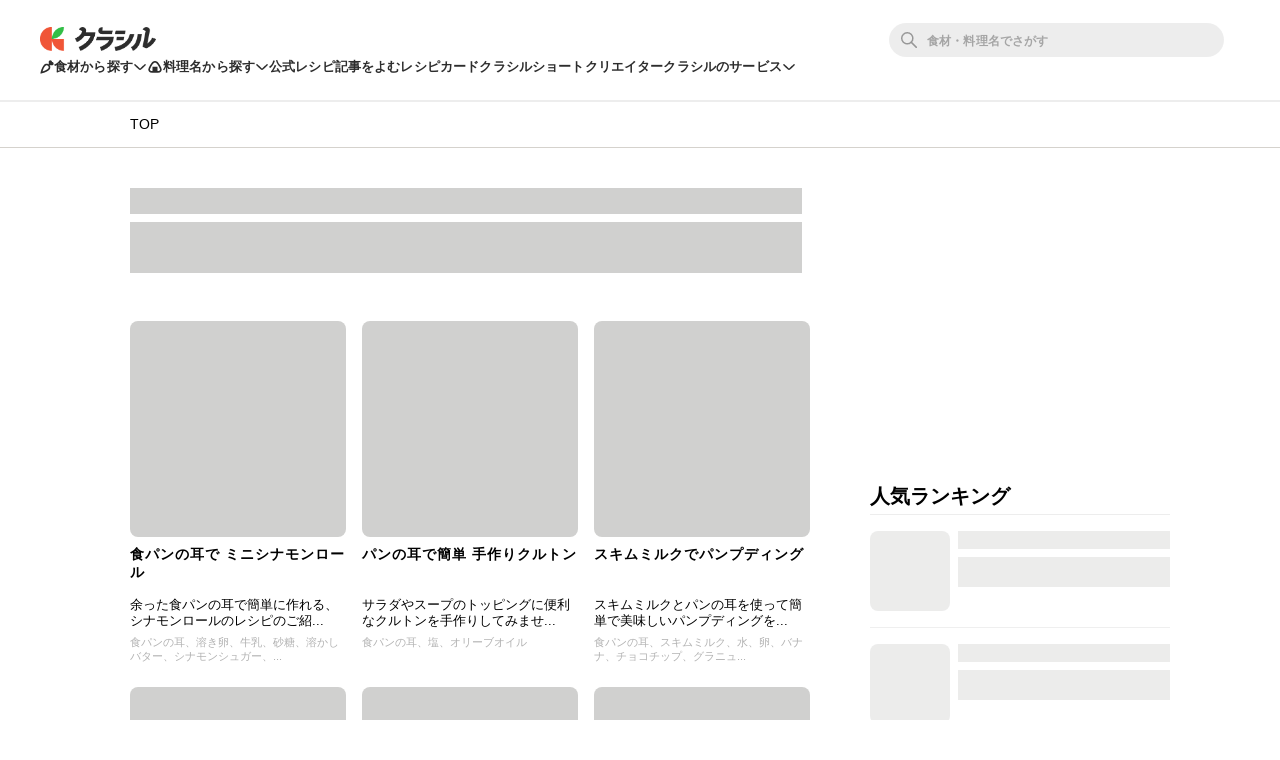

--- FILE ---
content_type: text/html; charset=utf-8
request_url: https://www.kurashiru.com/tags/1515
body_size: 33098
content:
<!DOCTYPE html><html lang="ja"><head prefix="og: http://ogp.me/ns# fb: http://ogp.me/ns/fb# article: http://ogp.me/ns/article#"><script>(function() {
  function hideLandingPopupBanner() {
    try {
      var style = document.createElement('style');
      style.textContent = '#dly-LandingPopupBanner { display: none; }';
      document.head.insertAdjacentElement('afterbegin', style);
      window.__delyKurashiruEnvironment = window.__delyKurashiruEnvironment || {};
      var globalEnv = window.__delyKurashiruEnvironment;
      globalEnv.preventLandingPopupStyle = style;
    } catch(err) {}
  }

  if (!('localStorage' in window)) {
    hideLandingPopupBanner();
    return;
  }

  var isSourceYahoo = /source=yahoo/.test(location.href);
  var referrerIsKurashiru = new RegExp('^' + location.origin).test(document.referrer);

  if (!isSourceYahoo) {
    hideLandingPopupBanner();
  }

  if (!localStorage.web) {
    return;
  }

  var parsedData = JSON.parse(localStorage.web);
  if (parsedData == null) {
    return;
  }

  var isPremiumUser = parsedData.isPremiumUser;
  if (isPremiumUser) {
    hideLandingPopupBanner();
    return;
  }

  var displayedLandingPopupAt = parsedData.displayedLandingPopupAt;
  var currentTimeMicroSec = new Date().getTime() * 1000;
  var LANDING_POPUP_INTERVAL_MICRO_SEC = 60 * 60 * 1000 * 1000;
  var isLandingPopupPrevented = displayedLandingPopupAt && (currentTimeMicroSec - displayedLandingPopupAt <= LANDING_POPUP_INTERVAL_MICRO_SEC);

  if (isLandingPopupPrevented) {
    hideLandingPopupBanner();
    return;
  }
})();</script><script async="" src="https://www.googletagmanager.com/gtag/js?id=G-8XLCK16JGF"></script><script>window.dataLayer = window.dataLayer || [];
function gtag(){dataLayer.push(arguments);}
gtag('js', new Date());
gtag('config', 'G-8XLCK16JGF');</script><script>(function(w,d,s,l,i){w[l]=w[l]||[];w[l].push({'gtm.start':
new Date().getTime(),event:'gtm.js'});var f=d.getElementsByTagName(s)[0],
j=d.createElement(s),dl=l!='dataLayer'?'&l='+l:'';j.async=true;j.src=
'https://www.googletagmanager.com/gtm.js?id='+i+dl;f.parentNode.insertBefore(j,f);
})(window,document,'script','dataLayer','GTM-WDHNCP6');</script><script>(function(c,l,a,r,i,t,y){
  c[a]=c[a]||function(){(c[a].q=c[a].q||[]).push(arguments)};
  t=l.createElement(r);t.async=1;t.src="https://www.clarity.ms/tag/"+i;
  y=l.getElementsByTagName(r)[0];y.parentNode.insertBefore(t,y);
})(window, document, "clarity", "script", "5xrlgsksbc");</script><title>パンの耳のレシピ10品 | 料理レシピ動画サービスのクラシル</title><meta content="IE=edge" http-equiv="X-UA-Compatible" /><meta charset="utf-8" /><meta content="width=device-width,initial-scale=1.0,minimum-scale=1.0,maximum-scale=1.0,user-scalable=no,viewport-fit=cover" name="viewport" /><meta content="クラシルには「パンの耳」に関するレシピが10品、紹介されています。全ての料理の作り方を簡単で分かりやすい料理レシピ動画でお楽しみいただけます。" name="description" /><meta content="#f7f7f7" name="theme-color" /><link href="https://www.kurashiru.com/tags/1515" rel="canonical" /><meta content="https://video.kurashiru.com/production/videos/b4722082-9691-4647-b87b-c6eb5c0944b8/compressed_thumbnail_square_normal.jpg?1761814137" name="thumbnail" /><meta content="872582362791183" property="fb:app_id" /><meta content="website" property="og:type" /><meta content="パンの耳のレシピ10品" property="og:title" /><meta content="クラシルには「パンの耳」に関するレシピが10品、紹介されています。全ての料理の作り方を簡単で分かりやすい料理レシピ動画でお楽しみいただけます。" property="og:description" /><meta content="クラシル" property="og:site_name" /><meta content="https://www.kurashiru.com/tags/1515" property="og:url" /><meta content="https://video.kurashiru.com/production/videos/b4722082-9691-4647-b87b-c6eb5c0944b8/compressed_thumbnail_square_normal.jpg?1761814137" property="og:image" /><meta content="https://video.kurashiru.com/production/videos/b4722082-9691-4647-b87b-c6eb5c0944b8/compressed_thumbnail_square_normal.jpg?1761814137" property="og:image:secure_url" /><meta content="image/jpg" property="og:image:type" /><meta content="800" property="og:image:width" /><meta content="800" property="og:image:height" /><meta content="https://video.kurashiru.com/production/videos/b4722082-9691-4647-b87b-c6eb5c0944b8/compressed_thumbnail_square_normal.jpg?1761814137" name="twitter:image" /><meta content="https://video.kurashiru.com/production/videos/b4722082-9691-4647-b87b-c6eb5c0944b8/original.mp4" property="og:video" /><meta content="https://video.kurashiru.com/production/videos/b4722082-9691-4647-b87b-c6eb5c0944b8/original.mp4" property="og:video:secure_url" /><meta content="video/mp4" property="og:video:type" /><meta content="800" property="og:video:width" /><meta content="800" property="og:video:height" /><meta content="https://www.facebook.com/kurashiru.net/" property="article:publisher" /><meta content="summary_large_image" name="twitter:card" /><meta content="@kurashiru0119" name="twitter:site" /><meta content="@kurashiru0119" name="twitter:creator" /><meta content="kurashiru.com" name="twitter:domain" /><link href="/files/kurashiru_icon.png" rel="apple-touch-icon" /><link href="/files/favicon.ico" rel="shortcut icon" /><link href="/osd.xml" rel="search" title="クラシル レシピ" type="application/opensearchdescription+xml" /><meta content="TyIvFezFnzvWNGhGWXyolcdj8C7Kao4noOxjUvBaLt8" name="google-site-verification" /><meta content="ca6e75eb86483c6b4a02f0e4aca25561" name="p:domain_verify" /><meta content="noindex,nofollow" name="robots" /><link rel="stylesheet" media="all" href="//assets.kurashiru.com/production/assets/application-b5a958972139fa97b1fca844e59d8ad58b314c86962dc07990818a3c57b0d19d.css" /><script>
  window.__delyKurashiruEnvironment = window.__delyKurashiruEnvironment || {};
  Object.assign(window.__delyKurashiruEnvironment, {
    env: 'production',
    urlMap: {"web":{"host":"www.kurashiru.com","subdomain":"www","scheme":"https"},"wapi":{"host":"wapi.kurashiru.com","subdomain":"wapi","scheme":"https","private":{"origin":"https://wapi.kurashiru.com"}},"mobile":{"host":"mobile.kurashiru.com","subdomain":"mobile","scheme":"https"}},
    s3BaseUrl: 'https://video.kurashiru.com',
    webpackOutputGlobalPath: 'https://assets.kurashiru.com/production/packs/',
    pgApiKey: '9102167272123',
    appVersion: 'kurashiru_production@7f359a0a734bd0be256d0502670beeefcaa64def',
    previewToken: '',
    unwrappedUrlMap: {"premium_lp":"https://data.kurashiru.com/webview/web/premium_appeal--default--_web.html","premium_invite_code_lp":"https://data.kurashiru.com/webview/web/premium_appeal--valentinebanner_2019--_web.html"},
    deviceType: 'console',
    asyncQueue: [new Promise(function (resolve) { document.addEventListener('DOMContentLoaded', function() { resolve() }); })],
  });
</script>
<script data-sdk="l/1.1.5" data-cfasync="false" src="https://html-load.com/loader.min.js" charset="UTF-8"></script>
<script>(function(){function t(){const n=["11lyXwYC","length","text","src","value","link,style","setAttribute","startsWith","currentScript","close-error-report",'script[src="https://',"host","Failed to load script: ","toString","appendChild","468735FbNLRi","300738tnFbmY","loader-check","https://report.error-report.com/modal?eventId=","as_index","split","8TetSnK","1290132IsNtcL","location","querySelector","remove","&domain=","&url=","width: 100vw; height: 100vh; z-index: 2147483647; position: fixed; left: 0; top: 0;","_fa_","toLowerCase","addEventListener","message","recovery","loader_light","map","url","data","https://report.error-report.com/modal?eventId=&error=Vml0YWwgQVBJIGJsb2NrZWQ%3D&domain=","body","7693vOmBNR","title","href","as_","from","querySelectorAll","last_bfa_at","POST","2998836zssjMo","error","hostname","https://","textContent","Fallback Failed","2986QuvnRn","check","removeEventListener","https://report.error-report.com/report","1199720OPSDeB","rtt","4YaZiiY","language","https://report.error-report.com/modal?eventId=&error=","attributes","btoa","Cannot find currentScript","setItem","&error=","connection","onLine","798JuIbWh","searchParams","name","iframe","write","outerHTML","concat","forEach","localStorage","style","charCodeAt","43gUyFJW","/loader.min.js","script","Script not found","[base64]","[base64]","now","createElement","reload",'/loader.min.js"]',"append","type"];return(t=function(){return n})()}function n(o,r){const e=t();return(n=function(t,n){return e[t-=421]})(o,r)}(function(){const o=n,r=t();for(;;)try{if(108864===parseInt(o(508))/1*(-parseInt(o(481))/2)+-parseInt(o(443))/3*(parseInt(o(487))/4)+-parseInt(o(442))/5+-parseInt(o(497))/6*(parseInt(o(467))/7)+parseInt(o(448))/8*(parseInt(o(449))/9)+-parseInt(o(485))/10*(-parseInt(o(427))/11)+parseInt(o(475))/12)break;r.push(r.shift())}catch(t){r.push(r.shift())}})(),(()=>{"use strict";const t=n,o=t=>{const o=n;let r=0;for(let n=0,e=t[o(428)];n<e;n++)r=(r<<5)-r+t[o(507)](n),r|=0;return r},r=class{static[t(482)](){const n=t;var r,e;let c=arguments[n(428)]>0&&void 0!==arguments[0]?arguments[0]:n(460),a=!(arguments[n(428)]>1&&void 0!==arguments[1])||arguments[1];const i=Date[n(421)](),s=i-i%864e5,u=s-864e5,l=s+864e5,d=n(470)+o(c+"_"+s),h=n(470)+o(c+"_"+u),p=n(470)+o(c+"_"+l);return d!==h&&d!==p&&h!==p&&!(null!==(r=null!==(e=window[d])&&void 0!==e?e:window[h])&&void 0!==r?r:window[p])&&(a&&(window[d]=!0,window[h]=!0,window[p]=!0),!0)}};function e(o,r){const e=t;try{window[e(505)][e(493)](window[e(450)][e(438)]+e(456)+btoa(e(473)),Date[e(421)]()[e(440)]())}catch(t){}try{!async function(t,o){const r=e;try{if(await a())return;const e=await async function(t){const o=n;try{const n=new URL(o(484));n[o(498)][o(425)](o(426),o(461)),n[o(498)][o(425)](o(468),""),n[o(498)][o(425)](o(459),t),n[o(498)][o(425)](o(463),location[o(469)]);const r=await fetch(n[o(469)],{method:o(474)});return await r[o(429)]()}catch(t){return o(476)}}(t);document[r(472)](r(432))[r(504)]((t=>{const n=r;t[n(452)](),t[n(479)]=""}));const c=document[r(422)](r(500));c[r(430)]=r(445)[r(503)](e,r(494))[r(503)](btoa(t),r(453))[r(503)](o,r(454))[r(503)](btoa(location[r(469)])),c[r(433)](r(506),r(455)),document[r(466)][r(441)](c);const i=t=>{const n=r;n(436)===t[n(464)]&&(c[n(452)](),window[n(483)](n(459),i))};window[r(458)](r(459),i)}catch(n){c(t,o)}}(o,r)}catch(t){c(o,r)}}function c(n,o){const r=t;try{const t=navigator[r(488)][r(457)]()[r(434)]("ko")?decodeURIComponent(escape(atob(r(513)))):atob(r(512));confirm(t)?location[r(469)]=r(489)[r(503)](btoa(n),r(453))[r(503)](o,r(454))[r(503)](btoa(location[r(469)])):location[r(423)]()}catch(t){location[r(469)]=r(465)[r(503)](o)}}(()=>{const n=t,o=t=>n(439)[n(503)](t);let c="";try{var a,i;null===(a=document[n(435)])||void 0===a||a[n(452)]();const t=null!==(i=function(){const t=n,o=t(446)+window[t(491)](window[t(450)][t(477)]);return window[o]}())&&void 0!==i?i:0;if(!r[n(482)](n(444),!1))return;const s="html-load.com,fb.html-load.com,content-loader.com,fb.content-loader.com"[n(447)](",");c=s[0];const u=document[n(451)](n(437)[n(503)](s[t],n(424)));if(!u)throw new Error(n(511));const l=Array[n(471)](u[n(490)])[n(462)]((t=>({name:t[n(499)],value:t[n(431)]})));if(t+1<s[n(428)])return function(t,o){const r=n,e=r(446)+window[r(491)](window[r(450)][r(477)]);window[e]=o}(0,t+1),void function(t,o){const r=n;var e;const c=document[r(422)](r(510));o[r(504)]((t=>{const n=r;let{name:o,value:e}=t;return c[n(433)](o,e)})),c[r(433)](r(430),r(478)[r(503)](t,r(509))),document[r(501)](c[r(502)]);const a=null===(e=document[r(435)])||void 0===e?void 0:e[r(502)];if(!a)throw new Error(r(492));document[r(501)](a)}(s[t+1],l);e(o(n(480)),c)}catch(t){try{t=t[n(440)]()}catch(t){}e(o(t),c)}})();const a=async()=>{const n=t;try{if(await i())return!0;try{if(navigator[n(495)][n(486)]>1e3)return!0}catch(t){}return!1}catch(t){return!1}},i=async()=>{const n=t;if(!navigator[n(496)])return!0;try{await fetch(location[n(469)])}catch(t){return!0}return!1}})();})();</script>
<!-- Flux head -->
<link rel="dns-prefetch" href="https://flux-cdn.com">
<link rel="preconnect" href="https://flux-cdn.com" crossorigin>
<script async src="https://flux-cdn.com/client/00004/kurashiru_1142.min.js"></script>
<script>
  window.pbjs = window.pbjs || {};
  window.pbjs.que = window.pbjs.que || [];
</script>
<script type="text/javascript">
  window.fluxtag = {
    readyBids: {
      prebid: false,
      amazon: false,
      google: false
    },
    failSafeTimeout: 3e3,
    isFn: function isFn(object) {
      var _t = 'Function';
      var toString = Object.prototype.toString;
      return toString.call(object) === '[object ' + _t + ']';
    },
    launchAdServer: function() {
      if (!fluxtag.readyBids.prebid || !fluxtag.readyBids.amazon) {
        return;
      }
      fluxtag.requestAdServer();
    },
    requestAdServer: function() {
      if (!fluxtag.readyBids.google) {
        fluxtag.readyBids.google = true;
        googletag.cmd.push(function () {
          if (!!(pbjs.setTargetingForGPTAsync) && fluxtag.isFn(pbjs.setTargetingForGPTAsync)) {
            pbjs.que.push(function () {
              pbjs.setTargetingForGPTAsync();
            });
          }
          googletag.pubads().refresh();
        });
      }
    }
  };
</script>
<script>
  // failSafeTimeout経過した時にDFP呼び出し
  setTimeout(function() {
    fluxtag.requestAdServer();
  }, fluxtag.failSafeTimeout);
</script>
<!-- TAM(UAM) head -->
<link rel="dns-prefetch" href="https://c.amazon-adsystem.com">
<link rel="preconnect" href="https://c.amazon-adsystem.com" crossorigin>
<script async src="https://c.amazon-adsystem.com/aax2/apstag.js"></script>
<script>
  window.apstag = window.apstag || {
    init: function() {
      apstag._Q.push(["i", arguments, (new Date).getTime()])
    },
    fetchBids: function() {
      apstag._Q.push(["f", arguments, (new Date).getTime()])
    },
    setDisplayBids: function() {},
    _Q: []
  };
</script>
<script>
  apsSlots = []
  
        apsSlots.push({
          slotID: 'div-gpt-ad-1655881643700-0',
          slotName: '/67340404/p_kurashiru_336x280_category-migicolumn1',
          sizes: [[300,250],[320,180],[336,280]],
        });
      

        apsSlots.push({
          slotID: 'div-gpt-ad-1655881398176-0',
          slotName: '/67340404/p_kurashiru_336x280_category-migicolumn3',
          sizes: [[300,250],[336,280],[320,180]],
        });
      
  if (apsSlots.length > 0) {
    apstag.init({
      pubID: '3910',
      adServer: 'googletag',
      bidTimeout: 2e3
    });

    apstag.fetchBids({
      slots: apsSlots,
    }, function(bids) {
      googletag.cmd.push(function(){
        apstag.setDisplayBids();
        // TAM(UAM) 呼び出し
        fluxtag.readyBids.amazon = true;
        fluxtag.launchAdServer();
      });
    });
  }
</script>
<!-- DFP head -->
<link rel="dns-prefetch" href="https://securepubads.g.doubleclick.net">
<link rel="preconnect" href="https://securepubads.g.doubleclick.net" crossorigin>
<script async='async' src='https://securepubads.g.doubleclick.net/tag/js/gpt.js'></script>
<script>
  var googletag = googletag || {};
  googletag.cmd = googletag.cmd || [];
</script>
<script id="gpt">
(function () {
    googletag.cmd.push(function () {
      
      googletag.defineSlot('/67340404/p_kurashiru_336x280_category-migicolumn1', [[300,250],[320,180],[336,280]], 'div-gpt-ad-1655881643700-0').addService(googletag.pubads());
googletag.defineSlot('/67340404/p_kurashiru_336x280_category-migicolumn3', [[300,250],[336,280],[320,180]], 'div-gpt-ad-1655881398176-0').addService(googletag.pubads());
      googletag.pubads().disableInitialLoad();
      googletag.pubads().enableSingleRequest();
      googletag.enableServices();

      // Prebidが呼び出せる状態の場合
      if (!!(window.pbFlux) && !!(window.pbFlux.prebidBidder) && fluxtag.isFn(window.pbFlux.prebidBidder)) {
        pbjs.que.push(function () {
          window.pbFlux.prebidBidder();
        });
      } else {
        // Prebidが呼び出せない場合、すぐにGAMを呼び出す
        fluxtag.readyBids.prebid = true;
        fluxtag.launchAdServer();
      }
    });
  })();
</script>

<script async src="https://fundingchoicesmessages.google.com/i/pub-9342353200861768?ers=1"></script>
<script>
(function() {
  function signalGooglefcPresent() {
    if (!window.frames['googlefcPresent']) {
      if (document.body) {
        const iframe = document.createElement('iframe');
        iframe.style = 'width: 0; height: 0; border: none; z-index: -1000; left: -1000px; top: -1000px;';
        iframe.style.display = 'none';
        iframe.name = 'googlefcPresent';
        document.body.appendChild(iframe);
      } else {
        setTimeout(signalGooglefcPresent, 0);
      }
    }
  }
  signalGooglefcPresent();})();
</script>
<script async="async">
  window.__delyKurashiruEnvironment = window.__delyKurashiruEnvironment || {};
  window.__delyKurashiruEnvironment.ssrContext = {"path":"/tags/1515","userAgent":"Ruby, Mozilla/5.0 (Macintosh; Intel Mac OS X 10_15_7) AppleWebKit/537.36 (KHTML, like Gecko) Chrome/131.0.0.0 Safari/537.36; ClaudeBot/1.0; +claudebot@anthropic.com)","state":{"fetchHeaderArticle":null,"fetchVideoTagVideos":{"data":{"data":[{"id":"b4722082-9691-4647-b87b-c6eb5c0944b8","type":"videos","attributes":{"title":"食パンの耳で ミニシナモンロール","detail-content":"","publish-status":"published","mp4-url":"https://video.kurashiru.com/production/videos/b4722082-9691-4647-b87b-c6eb5c0944b8/original.mp4","hls-url":"https://video.kurashiru.com/production/videos/b4722082-9691-4647-b87b-c6eb5c0944b8/hls/master.m3u8","webm-url":"https://video.kurashiru.com/production/videos/b4722082-9691-4647-b87b-c6eb5c0944b8/webm/master.webm","thumbnail-square-small-url":"https://video.kurashiru.com/production/videos/b4722082-9691-4647-b87b-c6eb5c0944b8/compressed_thumbnail_square_small.jpg?1761814137","thumbnail-square-normal-url":"https://video.kurashiru.com/production/videos/b4722082-9691-4647-b87b-c6eb5c0944b8/compressed_thumbnail_square_normal.jpg?1761814137","thumbnail-square-large-url":"https://video.kurashiru.com/production/videos/b4722082-9691-4647-b87b-c6eb5c0944b8/compressed_thumbnail_square_large.jpg?1761814137","cooking-time":30,"content-type":"normal","sponsored":"","published-at":"2018-12-11T11:04:00.000+09:00","updated-at":"2025-10-30T17:48:57.000+09:00","introduction":"余った食パンの耳で簡単に作れる、シナモンロールのレシピのご紹介です。サンドイッチで余った食パンの耳も飽きることなく、お召し上がりいただけます。ミニサイズで食べやすいので、おやつや軽食にもぴったりですよ。ぜひ作ってみてくださいね。","ingredients":[],"ingredients-inline":"食パンの耳、溶き卵、牛乳、砂糖、溶かしバター、シナモンシュガー、粉糖、水","use-servings-unit":null,"expense":200,"average-rating":0.890909,"thumbsup-count":null,"bookmark-count":null,"cooking-time-supplement":"","memo":"","servings":"","servings-size":null,"width":null,"height":null,"instructions":[],"points":[],"breadcrumbs":[],"related-categories":[],"rating-count":null,"chef":null,"tsukurepo-summary":null,"favorite-count":null,"view-count":null,"calorie":null,"protein":null,"fat":null,"carbohydrate":null,"salt":null,"display-user-info":null},"relationships":{"video-tags":{"data":[]},"article":{"data":null}}},{"id":"b6bf9366-85c8-4544-b615-4a70f4dc029d","type":"videos","attributes":{"title":"パンの耳で簡単 手作りクルトン","detail-content":"","publish-status":"published","mp4-url":"https://video.kurashiru.com/production/videos/b6bf9366-85c8-4544-b615-4a70f4dc029d/original.mp4","hls-url":"https://video.kurashiru.com/production/videos/b6bf9366-85c8-4544-b615-4a70f4dc029d/hls/master.m3u8","webm-url":"https://video.kurashiru.com/production/videos/b6bf9366-85c8-4544-b615-4a70f4dc029d/webm/master.webm","thumbnail-square-small-url":"https://video.kurashiru.com/production/videos/b6bf9366-85c8-4544-b615-4a70f4dc029d/compressed_thumbnail_square_small.jpg?1762793254","thumbnail-square-normal-url":"https://video.kurashiru.com/production/videos/b6bf9366-85c8-4544-b615-4a70f4dc029d/compressed_thumbnail_square_normal.jpg?1762793254","thumbnail-square-large-url":"https://video.kurashiru.com/production/videos/b6bf9366-85c8-4544-b615-4a70f4dc029d/compressed_thumbnail_square_large.jpg?1762793254","cooking-time":10,"content-type":"normal","sponsored":"","published-at":"2018-03-23T11:02:00.000+09:00","updated-at":"2025-11-11T01:47:34.000+09:00","introduction":"サラダやスープのトッピングに便利なクルトンを手作りしてみませんか？\r\n材料はなんと食パンの耳！\r\n余らせてしまう材料が生まれ変わります。\r\nお好みで、ハーブやガーリックの香りをつけるのもオススメですよ。","ingredients":[],"ingredients-inline":"食パンの耳、塩、オリーブオイル","use-servings-unit":null,"expense":100,"average-rating":0.808125,"thumbsup-count":null,"bookmark-count":null,"cooking-time-supplement":"","memo":"","servings":"","servings-size":null,"width":null,"height":null,"instructions":[],"points":[],"breadcrumbs":[],"related-categories":[],"rating-count":null,"chef":null,"tsukurepo-summary":null,"favorite-count":null,"view-count":null,"calorie":null,"protein":null,"fat":null,"carbohydrate":null,"salt":null,"display-user-info":null},"relationships":{"video-tags":{"data":[]},"article":{"data":null}}},{"id":"4ad2a7d9-da9a-49e4-a5a9-8258f0f9f394","type":"videos","attributes":{"title":"スキムミルクでパンプディング","detail-content":"","publish-status":"published","mp4-url":"https://video.kurashiru.com/production/videos/4ad2a7d9-da9a-49e4-a5a9-8258f0f9f394/original.mp4","hls-url":"https://video.kurashiru.com/production/videos/4ad2a7d9-da9a-49e4-a5a9-8258f0f9f394/hls/master.m3u8","webm-url":"https://video.kurashiru.com/production/videos/4ad2a7d9-da9a-49e4-a5a9-8258f0f9f394/webm/master.webm","thumbnail-square-small-url":"https://video.kurashiru.com/production/videos/4ad2a7d9-da9a-49e4-a5a9-8258f0f9f394/compressed_thumbnail_square_small.jpg?1760698253","thumbnail-square-normal-url":"https://video.kurashiru.com/production/videos/4ad2a7d9-da9a-49e4-a5a9-8258f0f9f394/compressed_thumbnail_square_normal.jpg?1760698253","thumbnail-square-large-url":"https://video.kurashiru.com/production/videos/4ad2a7d9-da9a-49e4-a5a9-8258f0f9f394/compressed_thumbnail_square_large.jpg?1760698253","cooking-time":30,"content-type":"normal","sponsored":"","published-at":"2017-08-13T11:00:49.000+09:00","updated-at":"2025-10-17T19:50:53.000+09:00","introduction":"スキムミルクとパンの耳を使って簡単で美味しいパンプディングを作りました。バナナの自然な甘さとパンの耳の香ばしさ、チョコチップが絶妙に合っていてとても美味しいですよ。なかなかお料理に使いにくいスキムミルクですが、この機会に是非作ってみてください。","ingredients":[],"ingredients-inline":"食パンの耳、スキムミルク、水、卵、バナナ、チョコチップ、グラニュー糖、ミント","use-servings-unit":null,"expense":400,"average-rating":null,"thumbsup-count":null,"bookmark-count":null,"cooking-time-supplement":"","memo":"","servings":"","servings-size":null,"width":null,"height":null,"instructions":[],"points":[],"breadcrumbs":[],"related-categories":[],"rating-count":null,"chef":null,"tsukurepo-summary":null,"favorite-count":null,"view-count":null,"calorie":null,"protein":null,"fat":null,"carbohydrate":null,"salt":null,"display-user-info":null},"relationships":{"video-tags":{"data":[]},"article":{"data":null}}},{"id":"a63b1495-db2e-4877-a530-1ebc56e3f6b8","type":"videos","attributes":{"title":"パン耳消費ココナッツバナナケーキ","detail-content":"","publish-status":"published","mp4-url":"https://video.kurashiru.com/production/videos/a63b1495-db2e-4877-a530-1ebc56e3f6b8/original.mp4","hls-url":"https://video.kurashiru.com/production/videos/a63b1495-db2e-4877-a530-1ebc56e3f6b8/hls/master.m3u8","webm-url":"https://video.kurashiru.com/production/videos/a63b1495-db2e-4877-a530-1ebc56e3f6b8/webm/master.webm","thumbnail-square-small-url":"https://video.kurashiru.com/production/videos/a63b1495-db2e-4877-a530-1ebc56e3f6b8/compressed_thumbnail_square_small.jpg?1761662920","thumbnail-square-normal-url":"https://video.kurashiru.com/production/videos/a63b1495-db2e-4877-a530-1ebc56e3f6b8/compressed_thumbnail_square_normal.jpg?1761662920","thumbnail-square-large-url":"https://video.kurashiru.com/production/videos/a63b1495-db2e-4877-a530-1ebc56e3f6b8/compressed_thumbnail_square_large.jpg?1761662920","cooking-time":50,"content-type":"normal","sponsored":"","published-at":"2017-07-05T20:01:00.000+09:00","updated-at":"2025-10-28T23:48:40.000+09:00","introduction":"パンの耳が大量に余ったときにオススメです。パンを使用することでフレンチトーストのようなもちもち感が楽しめます。バナナのやさしい甘さが特徴のパウンドケーキです。簡単に作ることができるので、ぜひお試しくださいね。","ingredients":[],"ingredients-inline":"食パンの耳、バナナ、グラニュー糖、牛乳、ホットケーキミックス、ココナッツロング、ミント","use-servings-unit":null,"expense":400,"average-rating":0.896,"thumbsup-count":null,"bookmark-count":null,"cooking-time-supplement":"","memo":"","servings":"","servings-size":null,"width":null,"height":null,"instructions":[],"points":[],"breadcrumbs":[],"related-categories":[],"rating-count":null,"chef":null,"tsukurepo-summary":null,"favorite-count":null,"view-count":null,"calorie":null,"protein":null,"fat":null,"carbohydrate":null,"salt":null,"display-user-info":null},"relationships":{"video-tags":{"data":[]},"article":{"data":null}}},{"id":"8660ff03-8c83-4f3a-9e83-10cfd12666a8","type":"videos","attributes":{"title":"パパっとお一人様ランチ！新じゃがのチーズ焼き","detail-content":"","publish-status":"published","mp4-url":"https://video.kurashiru.com/production/videos/8660ff03-8c83-4f3a-9e83-10cfd12666a8/original.mp4","hls-url":"https://video.kurashiru.com/production/videos/8660ff03-8c83-4f3a-9e83-10cfd12666a8/hls/master.m3u8","webm-url":"https://video.kurashiru.com/production/videos/8660ff03-8c83-4f3a-9e83-10cfd12666a8/webm/master.webm","thumbnail-square-small-url":"https://video.kurashiru.com/production/videos/8660ff03-8c83-4f3a-9e83-10cfd12666a8/compressed_thumbnail_square_small.jpg?1761331777","thumbnail-square-normal-url":"https://video.kurashiru.com/production/videos/8660ff03-8c83-4f3a-9e83-10cfd12666a8/compressed_thumbnail_square_normal.jpg?1761331777","thumbnail-square-large-url":"https://video.kurashiru.com/production/videos/8660ff03-8c83-4f3a-9e83-10cfd12666a8/compressed_thumbnail_square_large.jpg?1761331777","cooking-time":15,"content-type":"normal","sponsored":"","published-at":"2017-05-01T14:00:00.000+09:00","updated-at":"2025-10-25T03:49:37.000+09:00","introduction":"パパっと簡単に、1人分で作れるメニューです。今回はパンの耳を使っていますが、ロールパンやフランスパンなどお好みのパンに代えてもおいしくいただけます。朝ごはんにも、おやつにもオススメですよ。","ingredients":[],"ingredients-inline":"パンの耳、牛乳、新じゃがいも、ピザ用チーズ、パセリ、薄切りロングベーコン","use-servings-unit":null,"expense":200,"average-rating":0.798442,"thumbsup-count":null,"bookmark-count":null,"cooking-time-supplement":"","memo":"","servings":"","servings-size":null,"width":null,"height":null,"instructions":[],"points":[],"breadcrumbs":[],"related-categories":[],"rating-count":null,"chef":null,"tsukurepo-summary":null,"favorite-count":null,"view-count":null,"calorie":null,"protein":null,"fat":null,"carbohydrate":null,"salt":null,"display-user-info":null},"relationships":{"video-tags":{"data":[]},"article":{"data":null}}},{"id":"184537ba-b136-4de6-be77-02f4817fd07a","type":"videos","attributes":{"title":"パパっとブランチ！簡単レンジカレースープ","detail-content":"","publish-status":"published","mp4-url":"https://video.kurashiru.com/production/videos/184537ba-b136-4de6-be77-02f4817fd07a/original.mp4","hls-url":"https://video.kurashiru.com/production/videos/184537ba-b136-4de6-be77-02f4817fd07a/hls/master.m3u8","webm-url":"https://video.kurashiru.com/production/videos/184537ba-b136-4de6-be77-02f4817fd07a/webm/master.webm","thumbnail-square-small-url":"https://video.kurashiru.com/production/videos/184537ba-b136-4de6-be77-02f4817fd07a/compressed_thumbnail_square_small.jpg?1760165324","thumbnail-square-normal-url":"https://video.kurashiru.com/production/videos/184537ba-b136-4de6-be77-02f4817fd07a/compressed_thumbnail_square_normal.jpg?1760165324","thumbnail-square-large-url":"https://video.kurashiru.com/production/videos/184537ba-b136-4de6-be77-02f4817fd07a/compressed_thumbnail_square_large.jpg?1760165324","cooking-time":15,"content-type":"normal","sponsored":"","published-at":"2017-04-16T11:00:00.000+09:00","updated-at":"2025-10-11T15:48:44.000+09:00","introduction":"お腹は空いたけど、手の込んだ物は作りたくない。\r\nそんな日はささっとできるスープはいかがですか？\r\nスープにパンを浸して食べる、小腹を満たす一品です。\r\nお好みで辛さを調整してくだいね。\r\nランチにも！おやつにも！オススメです。","ingredients":[],"ingredients-inline":"玉ねぎ、カレー粉、水、しょうゆ、パンの耳、有塩バター、パセリ、薄切りハーフベーコン","use-servings-unit":null,"expense":200,"average-rating":0.636667,"thumbsup-count":null,"bookmark-count":null,"cooking-time-supplement":"","memo":"","servings":"","servings-size":null,"width":null,"height":null,"instructions":[],"points":[],"breadcrumbs":[],"related-categories":[],"rating-count":null,"chef":null,"tsukurepo-summary":null,"favorite-count":null,"view-count":null,"calorie":null,"protein":null,"fat":null,"carbohydrate":null,"salt":null,"display-user-info":null},"relationships":{"video-tags":{"data":[]},"article":{"data":null}}},{"id":"ef7c2cd2-a60c-412d-bdc5-5fa9a566ad4f","type":"videos","attributes":{"title":"パンの耳で！チョコクランチ風スイーツ","detail-content":"","publish-status":"published","mp4-url":"https://video.kurashiru.com/production/videos/ef7c2cd2-a60c-412d-bdc5-5fa9a566ad4f/original.mp4","hls-url":"https://video.kurashiru.com/production/videos/ef7c2cd2-a60c-412d-bdc5-5fa9a566ad4f/hls/master.m3u8","webm-url":"https://video.kurashiru.com/production/videos/ef7c2cd2-a60c-412d-bdc5-5fa9a566ad4f/webm/master.webm","thumbnail-square-small-url":"https://video.kurashiru.com/production/videos/ef7c2cd2-a60c-412d-bdc5-5fa9a566ad4f/compressed_thumbnail_square_small.jpg?1762448024","thumbnail-square-normal-url":"https://video.kurashiru.com/production/videos/ef7c2cd2-a60c-412d-bdc5-5fa9a566ad4f/compressed_thumbnail_square_normal.jpg?1762448024","thumbnail-square-large-url":"https://video.kurashiru.com/production/videos/ef7c2cd2-a60c-412d-bdc5-5fa9a566ad4f/compressed_thumbnail_square_large.jpg?1762448024","cooking-time":70,"content-type":"normal","sponsored":"","published-at":"2017-03-16T10:50:00.000+09:00","updated-at":"2025-11-07T01:53:44.000+09:00","introduction":"パンの耳消費にも！食パン消費にも！簡単チョコクランチでおうちカフェはいかがですか？\r\n混ぜて固めるだけで、とっても美味しいチョコレートスイーツになりますよ。ぜひお試しくださいね。","ingredients":[],"ingredients-inline":"パンの耳、牛乳、サラダ油、はちみつ、チョコレート、お湯","use-servings-unit":null,"expense":200,"average-rating":0.902439,"thumbsup-count":null,"bookmark-count":null,"cooking-time-supplement":"","memo":"","servings":"","servings-size":null,"width":null,"height":null,"instructions":[],"points":[],"breadcrumbs":[],"related-categories":[],"rating-count":null,"chef":null,"tsukurepo-summary":null,"favorite-count":null,"view-count":null,"calorie":null,"protein":null,"fat":null,"carbohydrate":null,"salt":null,"display-user-info":null},"relationships":{"video-tags":{"data":[]},"article":{"data":null}}},{"id":"a79e35f3-19f4-428a-b8c5-a29d2e49b7e2","type":"videos","attributes":{"title":"パンの耳で！ぐるぐるフレンチトースト","detail-content":"","publish-status":"published","mp4-url":"https://video.kurashiru.com/production/videos/a79e35f3-19f4-428a-b8c5-a29d2e49b7e2/original.mp4","hls-url":"https://video.kurashiru.com/production/videos/a79e35f3-19f4-428a-b8c5-a29d2e49b7e2/hls/master.m3u8","webm-url":"https://video.kurashiru.com/production/videos/a79e35f3-19f4-428a-b8c5-a29d2e49b7e2/webm/master.webm","thumbnail-square-small-url":"https://video.kurashiru.com/production/videos/a79e35f3-19f4-428a-b8c5-a29d2e49b7e2/compressed_thumbnail_square_small.jpg?1761677477","thumbnail-square-normal-url":"https://video.kurashiru.com/production/videos/a79e35f3-19f4-428a-b8c5-a29d2e49b7e2/compressed_thumbnail_square_normal.jpg?1761677477","thumbnail-square-large-url":"https://video.kurashiru.com/production/videos/a79e35f3-19f4-428a-b8c5-a29d2e49b7e2/compressed_thumbnail_square_large.jpg?1761677477","cooking-time":40,"content-type":"normal","sponsored":"","published-at":"2017-03-03T15:13:00.000+09:00","updated-at":"2025-10-29T03:51:17.000+09:00","introduction":"パンの耳で作るフレンチトーストはいかがでしょうか。サンドイッチなどを作るときに余りがちなパンの耳をおいしいスイーツにアレンジしました。スキレットで見た目もかわいく仕上げました。お好みのジャムやフルーツをのせてもおいしいですよ。ぜひお試しくださいね。","ingredients":[],"ingredients-inline":"パンの耳、牛乳、卵、砂糖、粉糖、ミント、バニラアイス、有塩バター","use-servings-unit":null,"expense":200,"average-rating":0.903889,"thumbsup-count":null,"bookmark-count":null,"cooking-time-supplement":"","memo":"","servings":"","servings-size":null,"width":null,"height":null,"instructions":[],"points":[],"breadcrumbs":[],"related-categories":[],"rating-count":null,"chef":null,"tsukurepo-summary":null,"favorite-count":null,"view-count":null,"calorie":null,"protein":null,"fat":null,"carbohydrate":null,"salt":null,"display-user-info":null},"relationships":{"video-tags":{"data":[]},"article":{"data":null}}},{"id":"ac8ac661-dfa9-49b0-ae5f-8f95413ac9e0","type":"videos","attributes":{"title":"パン耳とマカロニサラダで簡単グラタンパン","detail-content":"","publish-status":"published","mp4-url":"https://video.kurashiru.com/production/videos/ac8ac661-dfa9-49b0-ae5f-8f95413ac9e0/original.mp4","hls-url":"https://video.kurashiru.com/production/videos/ac8ac661-dfa9-49b0-ae5f-8f95413ac9e0/hls/master.m3u8","webm-url":"https://video.kurashiru.com/production/videos/ac8ac661-dfa9-49b0-ae5f-8f95413ac9e0/webm/master.webm","thumbnail-square-small-url":"https://video.kurashiru.com/production/videos/ac8ac661-dfa9-49b0-ae5f-8f95413ac9e0/compressed_thumbnail_square_small.jpg?1761731500","thumbnail-square-normal-url":"https://video.kurashiru.com/production/videos/ac8ac661-dfa9-49b0-ae5f-8f95413ac9e0/compressed_thumbnail_square_normal.jpg?1761731500","thumbnail-square-large-url":"https://video.kurashiru.com/production/videos/ac8ac661-dfa9-49b0-ae5f-8f95413ac9e0/compressed_thumbnail_square_large.jpg?1761731500","cooking-time":30,"content-type":"normal","sponsored":null,"published-at":"2017-01-02T12:02:35.000+09:00","updated-at":"2025-10-29T18:51:40.000+09:00","introduction":"残り物救済！\r\nサンドイッチを作ると、どーしても余ってしまうパンの耳！\r\nちょっと手を加えるだけで、とっても簡単にパングラタンが出来ちゃいます。\r\nホワイトソースも入っていますので、グラタンの感じが良くでています。","ingredients":[],"ingredients-inline":"マカロニサラダ、余ったパンの耳、ホワイトソース、マヨネーズ、ミックスチーズ、ドライパセリ、牛乳","use-servings-unit":null,"expense":200,"average-rating":0.806667,"thumbsup-count":null,"bookmark-count":null,"cooking-time-supplement":"","memo":"","servings":"","servings-size":null,"width":null,"height":null,"instructions":[],"points":[],"breadcrumbs":[],"related-categories":[],"rating-count":null,"chef":null,"tsukurepo-summary":null,"favorite-count":null,"view-count":null,"calorie":null,"protein":null,"fat":null,"carbohydrate":null,"salt":null,"display-user-info":null},"relationships":{"video-tags":{"data":[]},"article":{"data":null}}},{"id":"5aef71e0-6d07-4381-aef0-aba9f155689b","type":"videos","attributes":{"title":"パンの耳で バナナケーキ","detail-content":"","publish-status":"published","mp4-url":"https://video.kurashiru.com/production/videos/5aef71e0-6d07-4381-aef0-aba9f155689b/original.mp4","hls-url":"https://video.kurashiru.com/production/videos/5aef71e0-6d07-4381-aef0-aba9f155689b/hls/master.m3u8","webm-url":"https://video.kurashiru.com/production/videos/5aef71e0-6d07-4381-aef0-aba9f155689b/webm/master.webm","thumbnail-square-small-url":"https://video.kurashiru.com/production/videos/5aef71e0-6d07-4381-aef0-aba9f155689b/compressed_thumbnail_square_small.jpg?1760874624","thumbnail-square-normal-url":"https://video.kurashiru.com/production/videos/5aef71e0-6d07-4381-aef0-aba9f155689b/compressed_thumbnail_square_normal.jpg?1760874624","thumbnail-square-large-url":"https://video.kurashiru.com/production/videos/5aef71e0-6d07-4381-aef0-aba9f155689b/compressed_thumbnail_square_large.jpg?1760874624","cooking-time":40,"content-type":"normal","sponsored":"","published-at":"2016-12-05T18:35:00.000+09:00","updated-at":"2025-10-19T20:50:24.000+09:00","introduction":"ついつい余ってしまいがちなパンの耳…\r\nそんなときはおいしいスイーツにアレンジしちゃいましょう！\r\nパンの耳がケーキに大変身！\r\nスーパーに売っている材料を使って、バナナケーキにしてみました。\r\n工程も簡単なので、是非試してみてください！","ingredients":[],"ingredients-inline":"卵、砂糖、ヨーグルト、バナナ、ココアクッキー、余ったパンの耳","use-servings-unit":null,"expense":300,"average-rating":0.885714,"thumbsup-count":null,"bookmark-count":null,"cooking-time-supplement":"","memo":"","servings":"","servings-size":null,"width":null,"height":null,"instructions":[],"points":[],"breadcrumbs":[],"related-categories":[],"rating-count":null,"chef":null,"tsukurepo-summary":null,"favorite-count":null,"view-count":null,"calorie":null,"protein":null,"fat":null,"carbohydrate":null,"salt":null,"display-user-info":null},"relationships":{"video-tags":{"data":[]},"article":{"data":null}}}],"links":{"self":"https://wapi.kurashiru.com/wapi/video_tags/1515/videos?id=1515&page%5Bnumber%5D=1&page%5Bsize%5D=30","first":"https://wapi.kurashiru.com/wapi/video_tags/1515/videos?id=1515&page%5Bnumber%5D=1&page%5Bsize%5D=30","prev":null,"next":null,"last":"https://wapi.kurashiru.com/wapi/video_tags/1515/videos?id=1515&page%5Bnumber%5D=1&page%5Bsize%5D=30"},"meta":{"total-count":10,"current-page":{"number":1,"size":30},"total-pages":1}},"status":200},"fetchVideoTag":null,"fetchRecommendVideoTags":null,"fetchFooterVideoSearchCategories":null},"isSoftbankTest":null};
</script><style data-vue-ssr-id="3360c5b9:0 26ad23e3:0 5498fae6:0 19dfe624:0 88ed1b60:0 3f6296f1:0 0e820c37:0 171cb81e:0 572cd226:0 70fd40a6:0 890543d4:0 be9eccb4:0">.header-app-root[data-v-6a52dcb6]{min-width:1069px;-webkit-box-align:center;-ms-flex-align:center;align-items:center;background:#fff;border-bottom:2px solid #ededed;-webkit-box-sizing:border-box;box-sizing:border-box;display:-webkit-box;display:-ms-flexbox;display:flex;-webkit-box-orient:vertical;-webkit-box-direction:normal;-ms-flex-flow:column nowrap;flex-flow:column nowrap;gap:16px;height:102px;-webkit-box-pack:center;-ms-flex-pack:center;justify-content:center;padding-block:16px;position:relative;position:-webkit-sticky;position:sticky;top:0;width:100%;z-index:1002}.header-app-root a.router-link-active[data-v-6a52dcb6]{cursor:default}.header-app-root.is-pcDesignUpdated[data-v-6a52dcb6]{min-width:1024px}.header-app-root.no-popular-words[data-v-6a52dcb6]{height:81px}.header-app-root .back-link[data-v-6a52dcb6]{text-align:left;width:1021px;z-index:2}.header-app-root .back-link a[data-v-6a52dcb6],.header-app-root .back-link a[data-v-6a52dcb6]:visited{color:#635f5a;font-size:12px}.header-app-root .app-row1[data-v-6a52dcb6],.header-app-root .app-row2[data-v-6a52dcb6]{max-width:1340px;min-width:1024px;width:100%}@media (max-width: 1024px){.header-app-root .app-row1[data-v-6a52dcb6]:not(.is-pcDesignUpdated),.header-app-root .app-row2[data-v-6a52dcb6]:not(.is-pcDesignUpdated){-webkit-box-sizing:border-box;box-sizing:border-box;padding:0 21px}}@media (min-width: 1024px) and (max-width: 1340px){.header-app-root .app-row1[data-v-6a52dcb6],.header-app-root .app-row2[data-v-6a52dcb6]{-webkit-box-sizing:border-box;box-sizing:border-box;padding:0 40px}}.header-app-root .app-row1[data-v-6a52dcb6]{-webkit-box-align:center;-ms-flex-align:center;align-items:center;display:-webkit-box;display:-ms-flexbox;display:flex;-webkit-box-orient:horizontal;-webkit-box-direction:normal;-ms-flex-flow:row nowrap;flex-flow:row nowrap;z-index:4}.header-app-root .app-row1 .logo[data-v-6a52dcb6]{-webkit-box-align:center;-ms-flex-align:center;align-items:center;display:-webkit-box;display:-ms-flexbox;display:flex;-webkit-box-flex:0;-ms-flex:0 0 auto;flex:0 0 auto;-webkit-box-orient:horizontal;-webkit-box-direction:normal;-ms-flex-flow:row nowrap;flex-flow:row nowrap;margin-right:37px;padding:0}.header-app-root .app-row1 .logo img[data-v-6a52dcb6]{-webkit-box-flex:0;-ms-flex:0 0 auto;flex:0 0 auto;height:24px;width:auto}.header-app-root .app-row1 .app-searchBoxWrapper[data-v-6a52dcb6]{display:-webkit-box;display:-ms-flexbox;display:flex;-webkit-box-orient:horizontal;-webkit-box-direction:normal;-ms-flex-flow:row nowrap;flex-flow:row nowrap;-webkit-box-flex:1;-ms-flex-positive:1;flex-grow:1;-webkit-box-pack:end;-ms-flex-pack:end;justify-content:flex-end}.header-app-root .app-row1 .global-controls[data-v-6a52dcb6]{-webkit-box-align:center;-ms-flex-align:center;align-items:center;display:-webkit-box;display:-ms-flexbox;display:flex;-webkit-box-flex:0;-ms-flex:0 0 auto;flex:0 0 auto;-webkit-box-orient:horizontal;-webkit-box-direction:normal;-ms-flex-flow:row nowrap;flex-flow:row nowrap;-webkit-box-pack:end;-ms-flex-pack:end;justify-content:flex-end}.header-app-root .app-row2[data-v-6a52dcb6]{display:-webkit-box;display:-ms-flexbox;display:flex;gap:20px;z-index:3}@media (min-width: 1071px){.header-app-root .app-row2[data-v-6a52dcb6]{gap:24px}}.header-app-root .app-row2 .headerLink[data-v-6a52dcb6],.header-app-root .app-row2 .headerToggle[data-v-6a52dcb6]{color:#2d2d2d;cursor:pointer;font-size:13px;font-style:normal;font-weight:600;letter-spacing:.15px;line-height:20px;text-align:center}.header-app-root .app-row2 .headerToggle[data-v-6a52dcb6]{-webkit-box-align:center;-ms-flex-align:center;align-items:center;background:none;border:none;display:-webkit-box;display:-ms-flexbox;display:flex;gap:6px;padding:0}.header-app-root .app-row2 .headerToggle .isOpen[data-v-6a52dcb6]{-webkit-transform:rotateZ(180deg);transform:rotateZ(180deg)}.header-app-root.modal-opened[data-v-6a52dcb6]{z-index:0}.header-app-root .app-toggleContentsWrapper[data-v-6a52dcb6]{left:0;min-width:1024px;position:absolute;top:calc(100% + 2px);width:100%}.header-app-root .app-toggleContentsWrapper .app-overlay[data-v-6a52dcb6]{background-color:rgba(36, 36, 36, .25);height:100vh;left:0;pointer-events:auto;position:absolute;top:0;width:100%;z-index:1}.header-app-root .app-toggleContents[data-v-6a52dcb6]{background:#fff;border-radius:0 0 24px 24px;left:0;padding-block:32px;position:absolute;top:calc(100% + 2px);width:100%;z-index:2}.header-app-root .app-toggleContents[data-v-6a52dcb6]::before{content:'';display:block;height:18px;position:absolute;top:-18px;width:100%}.header-app-root .app-toggleContents[data-v-6a52dcb6]::after{content:'';display:block;height:74px;position:absolute;top:calc(100% - 24px);width:100%}@media (max-width: 1024px){.header-app-root .app-toggleContents[data-v-6a52dcb6]:not(.is-pcDesignUpdated){-webkit-box-sizing:border-box;box-sizing:border-box;padding-inline:21px}}@media (min-width: 1024px){.header-app-root .app-toggleContents[data-v-6a52dcb6]{-webkit-box-sizing:border-box;box-sizing:border-box;padding-inline:40px}}

.search-box-wrapper[data-v-77b8ecd6]{-webkit-box-align:center;-ms-flex-align:center;align-items:center;display:-webkit-box;display:-ms-flexbox;display:flex;-webkit-box-flex:0;-ms-flex:0 0 335px;flex:0 0 335px;-webkit-box-orient:horizontal;-webkit-box-direction:normal;-ms-flex-flow:row nowrap;flex-flow:row nowrap;margin-right:16px}.search-box-wrapper a.router-link-active[data-v-77b8ecd6]{cursor:default}.search-box-wrapper #search_box[data-v-77b8ecd6]{display:-webkit-box;display:-ms-flexbox;display:flex;-webkit-box-orient:horizontal;-webkit-box-direction:normal;-ms-flex-flow:row;flex-flow:row;float:right;height:34px;position:relative;width:100%}.search-box-wrapper #search_box form[data-v-77b8ecd6]{display:block;height:100%;width:100%}.search-box-wrapper #search_box form input[data-v-77b8ecd6]{background-color:rgba(0, 0, 0, .07);border:none;border-radius:30px;-webkit-box-sizing:border-box;box-sizing:border-box;color:#635f5a;display:block;font-size:14px;height:100%;padding:0 16px 0 38px;-webkit-transition:background-color 200ms, border 200ms;transition:background-color 200ms, border 200ms;width:100%}.search-box-wrapper #search_box form input[data-v-77b8ecd6]:placeholder-shown{color:#9c9892}.search-box-wrapper #search_box form input[data-v-77b8ecd6]::-webkit-input-placeholder{color:#9c9892}.search-box-wrapper #search_box form input[data-v-77b8ecd6]:-moz-placeholder{opacity:1;color:#9c9892}.search-box-wrapper #search_box form input[data-v-77b8ecd6]::-moz-placeholder{opacity:1;color:#9c9892}.search-box-wrapper #search_box form input[data-v-77b8ecd6]:-ms-input-placeholder{color:#9c9892}.search-box-wrapper #search_box form input[data-v-77b8ecd6]:focus{background-color:#fff;border:1px #635f5a solid;outline:none}.search-box-wrapper #search_box form input[data-v-77b8ecd6]::-webkit-input-placeholder{color:rgba(0, 0, 0, .3);font-size:12px;font-weight:600;letter-spacing:.15px;line-height:18px}.search-box-wrapper #search_box form input[data-v-77b8ecd6]:-ms-input-placeholder{color:rgba(0, 0, 0, .3);font-size:12px;font-weight:600;letter-spacing:.15px;line-height:18px}.search-box-wrapper #search_box form input[data-v-77b8ecd6]::-ms-input-placeholder{color:rgba(0, 0, 0, .3);font-size:12px;font-weight:600;letter-spacing:.15px;line-height:18px}.search-box-wrapper #search_box form input[data-v-77b8ecd6]::placeholder{color:rgba(0, 0, 0, .3);font-size:12px;font-weight:600;letter-spacing:.15px;line-height:18px}.search-box-wrapper #search_box form .search-icon[data-v-77b8ecd6]{color:#979797;cursor:pointer;height:16px;left:12px;position:absolute;top:9px;width:16px}

svg[data-v-ebc47d14]{fill:currentColor}

svg[data-v-2ebe10aa]{fill:transparent;stroke:currentColor}

.SuggestWords[data-v-5cfd99ea]{background:rgba(0, 0, 0, .4);-webkit-box-shadow:0 2px 2px 0 rgba(0, 0, 0, .14),0 3px 1px -2px rgba(0, 0, 0, .2),0 1px 5px 0 rgba(0, 0, 0, .12);box-shadow:0 2px 2px 0 rgba(0, 0, 0, .14),0 3px 1px -2px rgba(0, 0, 0, .2),0 1px 5px 0 rgba(0, 0, 0, .12)}.SuggestWords-list[data-v-5cfd99ea]{background:#fff;position:relative;width:100%;z-index:3}.SuggestWords-listItem[data-v-5cfd99ea]{border-bottom:1px solid #d5d2cd;padding:12px 16px}.SuggestWords-listItem[data-v-5cfd99ea]:last-child{border-bottom:none}.SuggestWords[data-v-5cfd99ea]{background:#fff;-webkit-box-shadow:0 2px 2px 0 rgba(0, 0, 0, .14),0 3px 1px -2px rgba(0, 0, 0, .2),0 1px 5px 0 rgba(0, 0, 0, .12);box-shadow:0 2px 2px 0 rgba(0, 0, 0, .14),0 3px 1px -2px rgba(0, 0, 0, .2),0 1px 5px 0 rgba(0, 0, 0, .12);left:0;position:absolute;top:100%;width:100%;z-index:100}.SuggestWords-list[data-v-5cfd99ea]{width:100%}.SuggestWords-listItem[data-v-5cfd99ea]{cursor:pointer;padding:8px}.SuggestWords-listItem[data-v-5cfd99ea]:hover{background-color:#f4f2f0}.SuggestWords-listItem.selected[data-v-5cfd99ea]{background:#000;color:#fff;font-weight:bold}

.global-menu-root[data-v-4c188554]{-webkit-box-flex:0;-ms-flex:0 0 auto;flex:0 0 auto;position:relative}.global-menu-root a.router-link-active[data-v-4c188554]{cursor:default}.global-menu-root .button-wrapper[data-v-4c188554]{-webkit-box-align:center;-ms-flex-align:center;align-items:center;display:-webkit-box;display:-ms-flexbox;display:flex;-webkit-box-orient:horizontal;-webkit-box-direction:normal;-ms-flex-flow:row nowrap;flex-flow:row nowrap;gap:8px;-webkit-box-pack:end;-ms-flex-pack:end;justify-content:flex-end}.global-menu-root .button-wrapper .login-button.mobile[data-v-4c188554]{border:1px solid #d5d2cd;border-radius:3px;color:#635f5a;font-size:13px;height:auto;margin:0;padding:7px 19px 7px 20px}.global-menu-root .to-premium-introduction[data-v-4c188554]{background-color:#dbb34d;border-radius:3px;bottom:-2px;color:#fff;font-size:11px;font-weight:bold;line-height:1;margin-right:16px;padding:8px}.global-menu-root .to-premium-introduction.is-mobile[data-v-4c188554]{background-color:#fff;border:1px solid #dbb34d;color:#dbb34d;font-size:10px;margin-right:12px;padding:6px}.global-menu-root .global-menu-button[data-v-4c188554]:focus{outline:none}.global-menu-root .global-menu-button .global-menu-image[data-v-4c188554]{border-radius:50%;height:32px;width:32px}.global-menu-root .global-menu-items[data-v-4c188554]{-webkit-box-shadow:0 4px 4px 0 rgba(0, 0, 0, .08),0 -2.66667px 12px 0 rgba(36, 36, 36, .04);box-shadow:0 4px 4px 0 rgba(0, 0, 0, .08),0 -2.66667px 12px 0 rgba(36, 36, 36, .04);position:absolute;right:0;width:208px;z-index:10}.global-menu-root .global-menu-items.dly-fade-shift-slowest-enter[data-v-4c188554],.global-menu-root .global-menu-items.dly-fade-shift-slower-enter[data-v-4c188554],.global-menu-root .global-menu-items.dly-fade-shift-slow-enter[data-v-4c188554],.global-menu-root .global-menu-items.dly-fade-shift-fast-enter[data-v-4c188554],.global-menu-root .global-menu-items.dly-fade-shift-faster-enter[data-v-4c188554],.global-menu-root .global-menu-items.dly-fade-shift-fastest-enter[data-v-4c188554]{-webkit-transform:translate(0, -10px);transform:translate(0, -10px)}.global-menu-root .global-menu-items.dly-fade-shift-slowest-leave-to[data-v-4c188554],.global-menu-root .global-menu-items.dly-fade-shift-slower-leave-to[data-v-4c188554],.global-menu-root .global-menu-items.dly-fade-shift-slow-leave-to[data-v-4c188554],.global-menu-root .global-menu-items.dly-fade-shift-fast-leave-to[data-v-4c188554],.global-menu-root .global-menu-items.dly-fade-shift-faster-leave-to[data-v-4c188554],.global-menu-root .global-menu-items.dly-fade-shift-fastest-leave-to[data-v-4c188554]{-webkit-transform:translate(0, -10px);transform:translate(0, -10px)}@media screen and (min-width: 0px){.global-menu-root .global-menu-items[data-v-4c188554]{border:1px solid #ddd;top:56px}}@media screen and (min-width: 680px){.global-menu-root .global-menu-items[data-v-4c188554]{border:1px solid #d5d2cd;top:76px}}.global-menu-root .global-menu-items[data-v-4c188554]::before{background:#fff;border-left:1px solid #d5d2cd;border-top:1px solid #d5d2cd;content:'';display:block;height:16px;position:absolute;right:45px;top:-9px;-webkit-transform:rotate(45deg);transform:rotate(45deg);width:16px;z-index:1}@media screen and (min-width: 0px){.global-menu-root .global-menu-items[data-v-4c188554]::before{border-left:1px solid #ddd;border-top:1px solid #ddd}}@media screen and (min-width: 680px){.global-menu-root .global-menu-items[data-v-4c188554]::before{border-left:1px solid #d5d2cd;border-top:1px solid #d5d2cd}}.console .global-menu-root .global-menu-items[data-v-4c188554]::before{right:36px}.console .global-menu-root.loggedIn .global-menu-items[data-v-4c188554]::before{right:5px}.global-menu-root .invite-button[data-v-4c188554],.global-menu-root .login-button[data-v-4c188554],.global-menu-root .signup-button[data-v-4c188554]{-webkit-box-align:center;-ms-flex-align:center;align-items:center;border:1px solid #d5d2cd;border-radius:3px;color:#635f5a;cursor:pointer;display:-webkit-box;display:-ms-flexbox;display:flex;-webkit-box-orient:horizontal;-webkit-box-direction:normal;-ms-flex-flow:row nowrap;flex-flow:row nowrap;font-size:14px;line-height:1;padding:8px 12px}.global-menu-root .invite-button[data-v-4c188554],.global-menu-root .signup-button[data-v-4c188554]{margin-right:16px}.global-menu-root .login-button-mobile[data-v-4c188554]{-webkit-box-align:center;-ms-flex-align:center;align-items:center;border-radius:50%;display:-webkit-box;display:-ms-flexbox;display:flex;-webkit-box-orient:horizontal;-webkit-box-direction:normal;-ms-flex-flow:row nowrap;flex-flow:row nowrap;height:32px;-webkit-box-pack:center;-ms-flex-pack:center;justify-content:center;width:32px}.app-loginButton[data-v-4c188554]{-webkit-box-align:center;-ms-flex-align:center;align-items:center;background:#000;border:none;border-radius:30px;display:-webkit-box;display:-ms-flexbox;display:flex;-ms-flex-negative:0;flex-shrink:0;gap:4px;height:31px;-webkit-box-pack:center;-ms-flex-pack:center;justify-content:center;width:110px}.app-loginButton .icon[data-v-4c188554]{fill:#fff;height:16px;width:16px}.app-loginButton .text[data-v-4c188554]{color:#fff;font-size:12px;font-style:normal;font-weight:600;letter-spacing:.15px;line-height:18px}.app-hamburgerMenu[data-v-4c188554]{height:32px;width:32px}

svg[data-v-ce695ca6]{fill:currentColor}

.dly-menu-root[data-v-3a720bd4]{background-color:#fff;display:-webkit-box;display:-ms-flexbox;display:flex;-webkit-box-orient:vertical;-webkit-box-direction:normal;-ms-flex-flow:column nowrap;flex-flow:column nowrap;z-index:1}.dly-menu-root .dly-button-root[data-v-3a720bd4]{-webkit-box-flex:0;-ms-flex:0 0 auto;flex:0 0 auto}

.dly-button-root[data-v-24a45e26]{background-color:transparent;border:none;cursor:pointer;display:block;margin:0;padding:0}.dly-button-root[data-v-24a45e26]:focus{outline:none}.dly-button-root>.dly-button-content[data-v-24a45e26]{border-radius:inherit;-webkit-box-sizing:border-box;box-sizing:border-box;cursor:pointer;height:100%;line-height:1.4em;width:100%}.dly-button-root[dly-menu-item][data-v-24a45e26],.dly-button-root.dly-menu-item[data-v-24a45e26]{position:relative;z-index:1}.dly-button-root[dly-menu-item]>.dly-button-content[data-v-24a45e26],.dly-button-root.dly-menu-item>.dly-button-content[data-v-24a45e26]{color:#000;font-size:14px;padding:16px;text-align:left}.dly-button-root[dly-menu-item][data-v-24a45e26]::after,.dly-button-root.dly-menu-item[data-v-24a45e26]::after{content:'';display:block;height:1px;margin:0 16px}@media screen and (min-width: 0px){.dly-button-root[dly-menu-item][data-v-24a45e26]::after,.dly-button-root.dly-menu-item[data-v-24a45e26]::after{background-color:#f4f2f0}}@media screen and (min-width: 680px){.dly-button-root[dly-menu-item][data-v-24a45e26]::after,.dly-button-root.dly-menu-item[data-v-24a45e26]::after{background-color:#d5d2cd}}.dly-button-root[dly-menu-item][data-v-24a45e26]:last-child::after,.dly-button-root.dly-menu-item[data-v-24a45e26]:last-child::after{display:none}.dly-button-root[dly-menu-item]:hover>.dly-button-content[data-v-24a45e26],.dly-button-root.dly-menu-item:hover>.dly-button-content[data-v-24a45e26]{text-decoration:underline}.dly-button-root[dly-menu-item]:focus>.dly-button-content[data-v-24a45e26],.dly-button-root.dly-menu-item:focus>.dly-button-content[data-v-24a45e26]{background-color:#efedeb}.dly-button-root[dly-suggest-item][data-v-24a45e26],.dly-button-root.dly-suggest-item[data-v-24a45e26]{position:relative;z-index:1}.dly-button-root[dly-suggest-item]>.dly-button-content[data-v-24a45e26],.dly-button-root.dly-suggest-item>.dly-button-content[data-v-24a45e26]{color:#000;font-size:16px;padding:8px;text-align:left;white-space:nowrap}@media screen and (min-width: 0px){.dly-button-root[dly-suggest-item]>.dly-button-content[data-v-24a45e26],.dly-button-root.dly-suggest-item>.dly-button-content[data-v-24a45e26]{min-width:64px}}@media screen and (min-width: 680px){.dly-button-root[dly-suggest-item]>.dly-button-content[data-v-24a45e26],.dly-button-root.dly-suggest-item>.dly-button-content[data-v-24a45e26]{min-width:auto}}.dly-button-root[dly-suggest-item][data-v-24a45e26]::after,.dly-button-root.dly-suggest-item[data-v-24a45e26]::after{content:'';display:block;margin:0;position:absolute}@media screen and (min-width: 0px){.dly-button-root[dly-suggest-item][data-v-24a45e26]::after,.dly-button-root.dly-suggest-item[data-v-24a45e26]::after{background-color:#f4f2f0;bottom:auto;height:100%;left:auto;right:0;top:0;width:1px}}@media screen and (min-width: 680px){.dly-button-root[dly-suggest-item][data-v-24a45e26]::after,.dly-button-root.dly-suggest-item[data-v-24a45e26]::after{background-color:#d5d2cd;bottom:0;height:1px;left:0;right:auto;top:auto;width:100%}}@media screen and (min-width: 0px){.dly-button-root[dly-suggest-item][data-v-24a45e26]:last-child::after,.dly-button-root.dly-suggest-item[data-v-24a45e26]:last-child::after{display:block}}@media screen and (min-width: 680px){.dly-button-root[dly-suggest-item][data-v-24a45e26]:last-child::after,.dly-button-root.dly-suggest-item[data-v-24a45e26]:last-child::after{display:none}}.dly-button-root[dly-suggest-item]:hover>.dly-button-content[data-v-24a45e26],.dly-button-root.dly-suggest-item:hover>.dly-button-content[data-v-24a45e26]{text-decoration:underline}.dly-button-root[dly-suggest-item][data-v-24a45e26]:focus,.dly-button-root.dly-suggest-item[data-v-24a45e26]:focus{background-color:#efedeb}.dly-button-root[dly-ghost][data-v-24a45e26],.dly-button-root.dly-ghost[data-v-24a45e26]{border:1px solid #635f5a}.dly-button-root[dly-ghost]>.dly-button-content[data-v-24a45e26],.dly-button-root.dly-ghost>.dly-button-content[data-v-24a45e26]{-webkit-box-align:center;-ms-flex-align:center;align-items:center;display:-webkit-box;display:-ms-flexbox;display:flex;-webkit-box-orient:horizontal;-webkit-box-direction:normal;-ms-flex-flow:row nowrap;flex-flow:row nowrap;-webkit-box-pack:center;-ms-flex-pack:center;justify-content:center;padding:0 22px}.dly-button-root[dly-ghost][data-v-24a45e26]:hover,.dly-button-root.dly-ghost[data-v-24a45e26]:hover{background-color:#efedeb}.dly-button-root[dly-flat]>.dly-button-content[data-v-24a45e26],.dly-button-root.dly-flat>.dly-button-content[data-v-24a45e26]{-webkit-box-align:center;-ms-flex-align:center;align-items:center;display:-webkit-box;display:-ms-flexbox;display:flex;-webkit-box-orient:horizontal;-webkit-box-direction:normal;-ms-flex-flow:row nowrap;flex-flow:row nowrap;-webkit-box-pack:center;-ms-flex-pack:center;justify-content:center}.dly-button-root[dly-icon]>.dly-button-content[data-v-24a45e26],.dly-button-root.dly-icon>.dly-button-content[data-v-24a45e26]{-webkit-box-align:center;-ms-flex-align:center;align-items:center;display:-webkit-box;display:-ms-flexbox;display:flex;-webkit-box-orient:vertical;-webkit-box-direction:normal;-ms-flex-flow:column nowrap;flex-flow:column nowrap;-webkit-box-pack:center;-ms-flex-pack:center;justify-content:center}.dly-button-root[dly-icon]>.dly-button-content .label[data-v-24a45e26],.dly-button-root.dly-icon>.dly-button-content .label[data-v-24a45e26]{padding:4px 0}.dly-button-root[dly-hover-flow][data-v-24a45e26],.dly-button-root.dly-hover-flow[data-v-24a45e26]{-webkit-transition:-webkit-box-shadow 200ms;transition:-webkit-box-shadow 200ms;transition:box-shadow 200ms;transition:box-shadow 200ms, -webkit-box-shadow 200ms;-webkit-box-shadow:0 0 0 0 rgba(0, 0, 0, .08),0 0 0 0 rgba(36, 36, 36, .04);box-shadow:0 0 0 0 rgba(0, 0, 0, .08),0 0 0 0 rgba(36, 36, 36, .04)}.dly-button-root[dly-hover-flow][data-v-24a45e26]:hover,.dly-button-root.dly-hover-flow[data-v-24a45e26]:hover{-webkit-box-shadow:0 1px 1px 0 rgba(0, 0, 0, .08),0 -.66667px 3px 0 rgba(36, 36, 36, .04);box-shadow:0 1px 1px 0 rgba(0, 0, 0, .08),0 -.66667px 3px 0 rgba(36, 36, 36, .04)}.dly-button-root[dly-hover-flow-noblur][data-v-24a45e26],.dly-button-root.dly-hover-flow-noblur[data-v-24a45e26]{-webkit-box-shadow:0 0 0 0 rgba(0, 0, 0, .08),0 0 0 0 rgba(36, 36, 36, .04);box-shadow:0 0 0 0 rgba(0, 0, 0, .08),0 0 0 0 rgba(36, 36, 36, .04)}.dly-button-root[dly-hover-flow-noblur][data-v-24a45e26]:hover,.dly-button-root.dly-hover-flow-noblur[data-v-24a45e26]:hover{-webkit-box-shadow:0 1px 0 0 rgba(0, 0, 0, .08);box-shadow:0 1px 0 0 rgba(0, 0, 0, .08)}.dly-button-root[dly-disabled][data-v-24a45e26],.dly-button-root.dly-disabled[data-v-24a45e26]{background-color:#efedeb;color:#fff}

svg[data-v-02d33db0]{fill:currentColor}

svg[data-v-35b07b7c]{fill:currentColor}

svg[data-v-27929848]{fill:currentColor}
</style><style data-vue-ssr-id="3700e2ab:0 7c994b58:0 73ec9b6b:0 82445964:0 e5cea2bc:0 4a3274cf:0 c741355a:0 78b30b57:0 5a5c2747:0 7a9a1f36:0 05efc3f3:0 b746e054:0 a228ec96:0 6bdb006c:0 572cd226:0 28cd3912:0 3eedc791:0">.partial-spa-root[data-v-144b76b2]{background-color:#fff}.partial-spa-root a.router-link-active[data-v-144b76b2]{cursor:default}.partial-spa-root.is-webview[data-v-144b76b2]{min-height:100vh}.partial-spa-root[data-v-144b76b2]::before{background-color:#fefefe;content:'';display:block;height:100vh;left:0;opacity:1;position:fixed;top:0;-webkit-transform:translateY(-100vh);transform:translateY(-100vh);width:100vw;z-index:20000}.partial-spa-root .router-view.dly-fade-shift-slowest-enter[data-v-144b76b2],.partial-spa-root .router-view.dly-fade-shift-slower-enter[data-v-144b76b2],.partial-spa-root .router-view.dly-fade-shift-slow-enter[data-v-144b76b2],.partial-spa-root .router-view.dly-fade-shift-fast-enter[data-v-144b76b2],.partial-spa-root .router-view.dly-fade-shift-faster-enter[data-v-144b76b2],.partial-spa-root .router-view.dly-fade-shift-fastest-enter[data-v-144b76b2]{-webkit-transform:translate(0, 10px);transform:translate(0, 10px)}.partial-spa-root .router-view.dly-fade-shift-slowest-leave-to[data-v-144b76b2],.partial-spa-root .router-view.dly-fade-shift-slower-leave-to[data-v-144b76b2],.partial-spa-root .router-view.dly-fade-shift-slow-leave-to[data-v-144b76b2],.partial-spa-root .router-view.dly-fade-shift-fast-leave-to[data-v-144b76b2],.partial-spa-root .router-view.dly-fade-shift-faster-leave-to[data-v-144b76b2],.partial-spa-root .router-view.dly-fade-shift-fastest-leave-to[data-v-144b76b2]{-webkit-transform:translate(0, 0);transform:translate(0, 0)}.partial-spa-root[data-v-144b76b2]:not(.is-mobile){min-width:1069px}.partial-spa-root:not(.is-mobile).is-pcDesignUpdated[data-v-144b76b2]{min-width:1024px}.partial-spa-root:not(.is-mobile).is-pcDesignUpdated[data-v-144b76b2]{min-width:1024px !important}@media print{.partial-spa-root[data-v-144b76b2]{min-height:auto !important}.partial-spa-root[data-v-144b76b2]::before{display:none}.partial-spa-root[data-v-144b76b2]:not(.is-mobile){min-width:auto}}

.video-tags-show-root a.router-link-active[data-v-6e061e80]{cursor:default}.video-tags-show-root .content .breadcrumb-root.top[data-v-6e061e80]{border-bottom:1px solid #d5d2cd}.video-tags-show-root .content .content-inner[data-v-6e061e80]{display:-webkit-box;display:-ms-flexbox;display:flex;margin:0 auto;padding-top:40px;width:1021px}.video-tags-show-root .content .content-inner .left-content[data-v-6e061e80]{width:696px}.video-tags-show-root .content .content-inner .left-content .osechi-link[data-v-6e061e80]{display:block;margin:0 0 16px;padding-right:20px}.video-tags-show-root .content .content-inner .left-content .osechi-link .osechi-banner[data-v-6e061e80]{display:block;width:100%}.video-tags-show-root .content .content-inner .left-content h1[data-v-6e061e80]{border-bottom:none;font-size:26px;margin:0 20px 8px 0;padding:0}.video-tags-show-root .content .content-inner .left-content .description[data-v-6e061e80]{border-bottom:1px solid #b2b2b2;font-size:14px;line-height:1.5;margin-right:20px;padding-bottom:8px;width:672px}.video-tags-show-root .content .content-inner .left-content .video-tag-meta-placeholder .title-placeholder[data-v-6e061e80],.video-tags-show-root .content .content-inner .left-content .video-tag-meta-placeholder .description-placeholder[data-v-6e061e80]{background-color:#eee;margin-bottom:8px;width:672px}.video-tags-show-root .content .content-inner .left-content .video-tag-meta-placeholder .title-placeholder[data-v-6e061e80]{-webkit-animation:dly-loading 1.2s linear infinite;animation:dly-loading 1.2s linear infinite;will-change:background-color;height:26px}.video-tags-show-root .content .content-inner .left-content .video-tag-meta-placeholder .description-placeholder[data-v-6e061e80]{-webkit-animation:dly-loading 1.2s linear infinite;animation:dly-loading 1.2s linear infinite;will-change:background-color;height:51px}.video-tags-show-root .content .content-inner .left-content .video-items[data-v-6e061e80]{display:-webkit-box;display:-ms-flexbox;display:flex;-webkit-box-orient:horizontal;-webkit-box-direction:normal;-ms-flex-direction:row;flex-direction:row;-ms-flex-wrap:wrap;flex-wrap:wrap;padding:24px 0 0}.video-tags-show-root .content .content-inner .left-content .video-items .video-item[data-v-6e061e80]{display:block;margin:24px 0 0}.video-tags-show-root .content .content-inner .left-content .video-items .video-item[data-v-6e061e80]:nth-of-type(3n-1){margin:24px 16px 0}.video-tags-show-root .content .content-inner .left-content .video-items .video-item[data-v-6e061e80]:nth-of-type(1),.video-tags-show-root .content .content-inner .left-content .video-items .video-item[data-v-6e061e80]:nth-of-type(2),.video-tags-show-root .content .content-inner .left-content .video-items .video-item[data-v-6e061e80]:nth-of-type(3){margin-top:16px}.video-tags-show-root .content .content-inner .left-content .video-items .loading[data-v-6e061e80]{display:-webkit-box;display:-ms-flexbox;display:flex;-webkit-box-orient:horizontal;-webkit-box-direction:normal;-ms-flex-flow:row wrap;flex-flow:row wrap}.video-tags-show-root .content .content-inner .left-content .recommend-video-tags[data-v-6e061e80]{padding-right:20px}.video-tags-show-root .content .content-inner .aside[data-v-6e061e80]{-webkit-box-flex:1;-ms-flex:1 1 300px;flex:1 1 300px;min-width:300px;padding-left:20px}.TagsShowPc-valentineBannerImageWrapper[data-v-6e061e80]{-webkit-box-sizing:border-box;box-sizing:border-box;display:block;padding:0 20px 24px 0;width:100%}.TagsShowPc-valentineBannerImage[data-v-6e061e80]{display:block;width:100%}

.breadcrumb-root[data-v-2aca5aee]{background-color:#fff;overflow-x:auto;position:relative;width:100%;z-index:1001}.breadcrumb-root a.router-link-active[data-v-2aca5aee]{cursor:default}@media screen and (min-width: 0px){.breadcrumb-root[data-v-2aca5aee]{min-width:unset}}@media screen and (min-width: 1021px){.breadcrumb-root[data-v-2aca5aee]{min-width:1021px}}.breadcrumb-root .breadcrumb-inner[data-v-2aca5aee]{margin:0 auto;padding:12px 0;width:1021px}.breadcrumb-root .breadcrumb-inner .list[data-v-2aca5aee]{-webkit-box-align:center;-ms-flex-align:center;align-items:center;display:-webkit-box;display:-ms-flexbox;display:flex;-webkit-box-orient:horizontal;-webkit-box-direction:normal;-ms-flex-flow:row nowrap;flex-flow:row nowrap;-webkit-box-pack:start;-ms-flex-pack:start;justify-content:flex-start}.breadcrumb-root .breadcrumb-inner .list li[data-v-2aca5aee]{-webkit-box-flex:0;-ms-flex:0 0 auto;flex:0 0 auto;word-break:keep-all}.breadcrumb-root.sp .breadcrumb-inner[data-v-2aca5aee]{padding:0 0 0 16px;width:auto}.breadcrumb-root.sp .breadcrumb-inner .list[data-v-2aca5aee]{height:36px}.breadcrumb-root.size-auto[data-v-2aca5aee]{min-width:unset}.breadcrumb-root.size-auto .breadcrumb-inner[data-v-2aca5aee]{padding:0}.breadcrumb-root.valentine[data-v-2aca5aee]{background-color:transparent !important;padding:32px 0 35px}.breadcrumb-root.valentine .breadcrumb-inner[data-v-2aca5aee]{padding:0 !important}.breadcrumb-root.valentine .breadcrumb-inner .breadcrumb-item-root [itemprop=title][data-v-2aca5aee]{color:#482920}.breadcrumb-root.valentine .breadcrumb-inner .breadcrumb-item-root .arrow-right[data-v-2aca5aee]{color:#b09891}.breadcrumb-root.valentine .breadcrumb-inner .breadcrumb-item-root:first-child a[data-v-2aca5aee]{padding-left:0}

.breadcrumb-item-root[data-v-2af75e11]{font-size:14px;font-weight:400;letter-spacing:.25px;line-height:150%;display:inline-block}.breadcrumb-item-root a.router-link-active[data-v-2af75e11]{cursor:default}.breadcrumb-item-root a[data-v-2af75e11]{-webkit-box-sizing:border-box;box-sizing:border-box;color:#b2b2b2;cursor:pointer;display:inline-block;padding:0 20px 0 12px;position:relative;width:100%;word-break:keep-all}.breadcrumb-item-root a .breadcrumb-item[data-v-2af75e11]{font-size:14px;font-weight:400;letter-spacing:.25px;line-height:150%}.breadcrumb-item-root a .breadcrumb-item[data-v-2af75e11]:hover{border-bottom:1px solid #b2b2b2}.breadcrumb-item-root a .is-shortening[data-v-2af75e11]{display:block;max-width:90px;overflow:hidden;text-overflow:ellipsis;white-space:nowrap}.breadcrumb-item-root a .arrow-right[data-v-2af75e11]{bottom:0;color:#ededed;display:block;height:auto;margin:auto;position:absolute;right:0;top:0;width:8px}.breadcrumb-item-root a.router-link-active[data-v-2af75e11],.breadcrumb-item-root a.router-link-exact-active[data-v-2af75e11]{cursor:unset}.breadcrumb-item-root:first-child a[data-v-2af75e11]{padding-left:0}.breadcrumb-item-root:last-child .breadcrumb-item[data-v-2af75e11]{color:#000}.breadcrumb-item-root:last-child .breadcrumb-item[data-v-2af75e11]:hover{border-bottom:none}.breadcrumb-item-root:last-child a .is-shortening[data-v-2af75e11]{max-width:none;overflow:auto;text-overflow:unset}.breadcrumb-item-root.size-sm[data-v-2af75e11]{font-size:11px;margin:0 8px 0 0}.breadcrumb-item-root.size-sm a[data-v-2af75e11]{padding:0 15px 0 0}.breadcrumb-item-root.size-sm a .arrow-right[data-v-2af75e11]{height:auto;width:6px}.breadcrumb-item-root.size-sm[data-v-2af75e11]:last-child{margin:0}.breadcrumb-item-root.size-sm:last-child .breadcrumb-item[data-v-2af75e11]{font-weight:normal}.breadcrumb-item-root.is-mobile a[data-v-2af75e11]{padding:0 14px 0 7px}.breadcrumb-item-root.is-mobile .breadcrumb-item[data-v-2af75e11]{font-size:12px;font-weight:400;letter-spacing:.4px;line-height:130%;color:#000;display:-webkit-box;display:-ms-flexbox;display:flex}.breadcrumb-item-root.is-mobile .arrow-right[data-v-2af75e11]{color:#b2b2b2;width:5px}.breadcrumb-item-root.is-mobile:first-child a[data-v-2af75e11]{padding-left:0}.breadcrumb-item-root.is-mobile:last-child .breadcrumb-item[data-v-2af75e11]{font-size:12px;font-weight:bold;letter-spacing:1px;line-height:130%}.breadcrumb-item-root.is-shortening[data-v-2af75e11]{display:-webkit-box;display:-ms-flexbox;display:flex}

.dly-video-item-root[data-v-152362dd]{position:relative}.dly-video-item-root[data-v-152362dd]:hover{opacity:.8}.dly-video-item-root .video-list-info .video-list-title[data-v-152362dd]{margin:8px 0}.dly-video-item-root .video-list-info .video-list-introduction[data-v-152362dd]{height:30px;margin:8px 0;color:#000;font-size:13px;line-height:1.3}.dly-video-item-root .video-list-info .video-list-ingredients[data-v-152362dd]{height:28px;margin:8px 0 0;color:#b2b2b2;font-size:11px;line-height:1.3}.dly-video-item-root .video-list-favorite[data-v-152362dd]{padding:8px;position:absolute;right:0;top:0;z-index:100}.dly-video-item-root .thumbnail-wrapper[data-v-152362dd]{height:auto;position:relative;width:100%}.dly-video-item-root.mobile .video-list-title[data-v-152362dd] .title{-webkit-box-sizing:border-box;box-sizing:border-box;width:100%}.dly-video-item-root:not(.mobile).small[data-v-152362dd]{width:216px}.dly-video-item-root:not(.mobile).small .video-list-info .video-list-title[data-v-152362dd]{width:216px}.dly-video-item-root:not(.mobile).small .video-list-info .video-list-title[data-v-152362dd]{height:44px}.dly-video-item-root:not(.mobile).medium[data-v-152362dd]{width:324px}.dly-video-item-root:not(.mobile).medium .video-list-info .video-list-title[data-v-152362dd]{width:324px}.dly-video-item-root:not(.mobile).medium .video-list-info .video-list-title[data-v-152362dd]{height:50px}.dly-video-item-root.showProfile:not(.mobile).small[data-v-152362dd]{width:100%}.dly-video-item-root.showProfile[data-v-152362dd]:hover{opacity:1}.dly-video-item-root.showProfile .dly-video-item-thumbnail-root.small[data-v-152362dd]{width:100%}.dly-video-item-root.showProfile .video-list-info .video-list-title[data-v-152362dd]{margin:8px 4px 0}.dly-video-item-root.showProfile:not(.mobile).small .video-list-info .video-list-title[data-v-152362dd]{height:auto;width:100%}.dly-video-item-root.showProfile:not(.mobile).small .video-list-info .video-list-title[data-v-152362dd] .title{border-bottom:none}.dly-video-item-root.showProfile .profile-wrapper[data-v-152362dd]{-webkit-box-align:center;-ms-flex-align:center;align-items:center;display:-webkit-box;display:-ms-flexbox;display:flex;margin:6px 4px 0}.console .dly-video-item-root.showProfile .profile-wrapper[data-v-152362dd]{margin-top:8px}.dly-video-item-root.showProfile.DlyVideoItem-mergedCardItem .video-list-info .profile-wrapper.DlyVideoItem-mergedCardItemProfileWrapper[data-v-152362dd]{margin:0;-webkit-margin-before:8px;margin-block-start:8px}.dly-video-item-root.showProfile .profile-userIcon[data-v-152362dd]{border-radius:50%;-webkit-box-flex:0;-ms-flex:0 0 auto;flex:0 0 auto;height:18px;overflow:hidden;width:18px}.dly-video-item-root.showProfile .profile-userName[data-v-152362dd]{font-size:12px;font-weight:400;letter-spacing:.4px;line-height:130%;-webkit-box-orient:vertical;display:-webkit-box;-webkit-line-clamp:1;overflow:hidden;color:#595959;margin-left:4px}.video-list-rating[data-v-152362dd]{-webkit-box-align:center;-ms-flex-align:center;align-items:center;display:-webkit-box;display:-ms-flexbox;display:flex;gap:6px}.video-list-averageRating-count[data-v-152362dd]{font-size:14px;font-weight:bold;letter-spacing:.1px;line-height:130%}.video-list-ratingCount[data-v-152362dd]{font-size:12px;font-weight:400;letter-spacing:.4px;line-height:130%;-ms-flex-item-align:end;align-self:flex-end;color:#b2b2b2}.DlyVideoItem-mergedCardItem[data-v-152362dd]{position:relative}.DlyVideoItem-mergedCardItemTitle[data-v-152362dd]{font-size:14px;font-weight:bold;letter-spacing:1px;line-height:130%;-webkit-box-orient:vertical;display:-webkit-box;-webkit-line-clamp:2;overflow:hidden;color:#000}.DlyVideoItem-mergedCardItemRating[data-v-152362dd]{-webkit-margin-before:4px;margin-block-start:4px}.DlyVideoItem-iconPlay[data-v-152362dd]{height:22px;position:absolute;right:4px;top:4px;width:22px}.DlyVideoItem-iconPlay[data-v-152362dd] rect{fill:rgba(193, 192, 191, 0.69804)}

.dly-video-item-thumbnail-root[data-v-4b4857de]{display:block;overflow:hidden;position:relative}.dly-video-item-thumbnail-root[data-v-4b4857de]:not(.is-premium-appeal-displayable)::before{content:'';z-index:3}.dly-video-item-thumbnail-root[data-v-4b4857de]:not(.is-premium-appeal-displayable)::after{content:'';z-index:3}.dly-video-item-thumbnail-root .video-list-img[data-v-4b4857de]{display:block;-webkit-box-flex:0;-ms-flex:0 0 auto;flex:0 0 auto;height:auto;width:100%;z-index:0}.dly-video-item-thumbnail-root .premium-mark[data-v-4b4857de]{bottom:0;height:auto;position:absolute;top:0;z-index:1}.dly-video-item-thumbnail-root .premium-lock[data-v-4b4857de]{bottom:0;height:auto;left:0;margin:auto;position:absolute;right:0;top:0;z-index:3}.dly-video-item-thumbnail-root.tiny[data-v-4b4857de]:not(.responsive){width:80px}.dly-video-item-thumbnail-root.tiny .sponsored[data-v-4b4857de]{position:absolute;right:4px;top:4px;z-index:1;background-color:rgba(244, 242, 240, .3);border-radius:2px;color:rgba(62, 58, 55, .96);display:block;font-size:12px;font-weight:normal;line-height:12px;padding:4px 8px;-webkit-box-shadow:0 2px 3px 0 rgba(0, 0, 0, .08),0 -1.33333px 6px 0 rgba(36, 36, 36, .04);box-shadow:0 2px 3px 0 rgba(0, 0, 0, .08),0 -1.33333px 6px 0 rgba(36, 36, 36, .04)}.dly-video-item-thumbnail-root.tiny .premium-mark[data-v-4b4857de]{width:32px}.dly-video-item-thumbnail-root.tiny .premium-lock[data-v-4b4857de]{width:32px}.dly-video-item-thumbnail-root.small[data-v-4b4857de]:not(.responsive){width:216px}.dly-video-item-thumbnail-root.small .sponsored[data-v-4b4857de]{position:absolute;right:4px;top:4px;z-index:1;background-color:rgba(244, 242, 240, .3);border-radius:2px;color:rgba(62, 58, 55, .96);display:block;font-size:12px;font-weight:normal;line-height:12px;padding:4px 8px;-webkit-box-shadow:0 2px 3px 0 rgba(0, 0, 0, .08),0 -1.33333px 6px 0 rgba(36, 36, 36, .04);box-shadow:0 2px 3px 0 rgba(0, 0, 0, .08),0 -1.33333px 6px 0 rgba(36, 36, 36, .04)}.dly-video-item-thumbnail-root.small .premium-mark[data-v-4b4857de]{width:64px}.dly-video-item-thumbnail-root.small .premium-lock[data-v-4b4857de]{width:64px}.dly-video-item-thumbnail-root.medium[data-v-4b4857de]:not(.responsive){width:324px}.dly-video-item-thumbnail-root.medium .sponsored[data-v-4b4857de]{position:absolute;right:8px;top:8px;z-index:1;background-color:rgba(244, 242, 240, .3);border-radius:2px;color:rgba(62, 58, 55, .96);display:block;font-size:14px;font-weight:normal;line-height:14px;padding:4px 8px;-webkit-box-shadow:0 2px 3px 0 rgba(0, 0, 0, .08),0 -1.33333px 6px 0 rgba(36, 36, 36, .04);box-shadow:0 2px 3px 0 rgba(0, 0, 0, .08),0 -1.33333px 6px 0 rgba(36, 36, 36, .04)}.dly-video-item-thumbnail-root.medium .premium-mark[data-v-4b4857de]{width:80px}.dly-video-item-thumbnail-root.medium .premium-lock[data-v-4b4857de]{width:80px}

.DlyImg-root[data-v-9c629970]{position:relative}.DlyImg-root.DlyImg-objectFitCover[data-v-9c629970]{height:100%;overflow:hidden;width:100%}.DlyImg-img[data-v-9c629970]{display:block;height:auto;left:0;min-height:1px;min-width:1px;opacity:0;position:absolute;top:0;-webkit-transition:opacity 225ms cubic-bezier(0.25, 0.46, 0.45, 0.94);transition:opacity 225ms cubic-bezier(0.25, 0.46, 0.45, 0.94);width:100%;z-index:1}.DlyImg-objectFitCover .DlyImg-img[data-v-9c629970]{height:100%;-o-object-fit:cover;object-fit:cover}[data-v-9c629970] .DlyImg-noscriptImg{display:block;height:auto;width:100%;z-index:1}.DlyImg-img[dly-img-state=loaded][data-v-9c629970]{opacity:1;position:relative}.DlyImg-img[dly-img-state=loaded]+.DlyImg-placeholder[data-v-9c629970]{-webkit-animation:none;animation:none;background-color:#ccc;position:absolute}.DlyImg-placeholder[data-v-9c629970]{-webkit-animation:dly-loading 1.2s linear infinite;animation:dly-loading 1.2s linear infinite;will-change:background-color;-webkit-box-sizing:content-box;box-sizing:content-box;display:block;height:0;left:0;position:relative;top:0;width:100%;z-index:0}.is-transparent[data-v-9c629970]{background-color:transparent !important}

.dly-video-item-title-root .title[data-v-194d019a]{color:#000;position:relative}.dly-video-item-title-root .title[data-v-194d019a]:hover{border-bottom:1px solid #000}.dly-video-item-title-root .title.is-sponsored[data-v-194d019a]::before{content:'';display:inline-block;white-space:pre-wrap;width:32px}.dly-video-item-title-root .sponsored[data-v-194d019a]{left:0;position:absolute;top:0}.dly-video-item-title-root.mobile .title[data-v-194d019a]:hover{border-bottom:none}.dly-video-item-title-root.mobile.small .title[data-v-194d019a]{font-size:14px;font-weight:bold;letter-spacing:.1px;line-height:130%}.dly-video-item-title-root.mobile.medium .title[data-v-194d019a]{font-size:20px;font-weight:bold;letter-spacing:.15px;line-height:130%}.dly-video-item-title-root:not(.mobile).small .title[data-v-194d019a]{font-size:17px;font-weight:bold;letter-spacing:.15px;line-height:130%}.dly-video-item-title-root:not(.mobile).medium .title[data-v-194d019a]{font-size:20px;font-weight:bold;letter-spacing:.15px;line-height:130%}.dly-video-item-title-root .DlyVideoItemTitle-mergedCardItemTitle.DlyVideoItemTitle-mergedCardItemTitle.DlyVideoItemTitle-mergedCardItemTitle.DlyVideoItemTitle-mergedCardItemTitle.DlyVideoItemTitle-mergedCardItemTitle.DlyVideoItemTitle-mergedCardItemTitle[data-v-194d019a]{font-size:14px;font-weight:bold;letter-spacing:1px;line-height:130%}

.dly-pagenation-root[data-v-3c134282]{display:-webkit-box;display:-ms-flexbox;display:flex;-webkit-box-pack:center;-ms-flex-pack:center;justify-content:center;margin-top:28px;position:relative}.dly-pagenation-root .pagenate-button[data-v-3c134282]{background-color:#ededed;border-radius:4px;color:#000;cursor:pointer;display:inline-block;font-size:16px;margin:0 6px;padding:13px 0 11px;text-align:center;width:40px}.dly-pagenation-root .DlyLink-exact-active[data-v-3c134282]{background-color:#b2b2b2;color:#fff}.dly-pagenation-root .omitted[data-v-3c134282]{-webkit-box-align:center;-ms-flex-align:center;align-items:center;display:-webkit-box;display:-ms-flexbox;display:flex}.dly-pagenation-root.mobile[data-v-3c134282]{border-top:1px solid #d5d2cd;-webkit-box-pack:justify;-ms-flex-pack:justify;justify-content:space-between;margin:24px 16px 0}.dly-pagenation-root.mobile .prev[data-v-3c134282],.dly-pagenation-root.mobile .next[data-v-3c134282]{color:#dbb34d;line-height:65px;padding:0}.dly-pagenation-root.no-prev-path[data-v-3c134282]{-webkit-box-pack:center;-ms-flex-pack:center;justify-content:center}

.recommend-video-tags[data-v-6b228e18]{margin:40px 0 40px}.recommend-video-tags a.router-link-active[data-v-6b228e18]{cursor:default}.recommend-video-tags h2[data-v-6b228e18]{-webkit-box-sizing:border-box;box-sizing:border-box;color:#2b2a27;display:block}@media screen and (min-width: 0px){.recommend-video-tags h2[data-v-6b228e18]{border-bottom:1px solid #ededed;font-size:18px;height:auto;padding:0 12px 8px;width:100%}}@media screen and (min-width: 680px){.recommend-video-tags h2[data-v-6b228e18]{font-size:20px;height:auto;padding:0 12px 8px;width:100%}}@media screen and (min-width: 1021px){.recommend-video-tags h2[data-v-6b228e18]{padding:0 0 10px;width:1021px}}.recommend-video-tags h2.section-title[data-v-6b228e18]{margin-bottom:24px;width:100%}.recommend-video-tags ul[data-v-6b228e18]{-webkit-box-align:baseline;-ms-flex-align:baseline;align-items:baseline;display:-webkit-box;display:-ms-flexbox;display:flex;-webkit-box-orient:horizontal;-webkit-box-direction:normal;-ms-flex-flow:row wrap;flex-flow:row wrap;-webkit-box-pack:start;-ms-flex-pack:start;justify-content:flex-start;margin-right:24px;display:flex;-ms-flex-wrap:wrap;flex-wrap:wrap}.recommend-video-tags ul li[data-v-6b228e18]{background-color:#fff;background-position:5px 50%;background-repeat:no-repeat;background-size:16px;border:1px solid #ccc;border-radius:3px;margin:5px 5px}.recommend-video-tags ul li a[data-v-6b228e18]{color:#2b2a27;display:block;font-size:14px;padding:5px 10px 5px 30px}.recommend-video-tags ul li[data-v-6b228e18]{background-color:#fff;background-position:5px 50%;background-repeat:no-repeat;background-size:16px;border:1px solid #ccc;border-radius:3px;margin:4px}.recommend-video-tags ul li a[data-v-6b228e18]{color:#000;display:block;font-size:14px;padding:5px 10px 5px 30px}

.pc-aside-root[data-v-1d3cf81c]{-webkit-box-sizing:border-box;box-sizing:border-box;display:-webkit-box;display:-ms-flexbox;display:flex;-webkit-box-flex:0;-ms-flex:0 0 auto;flex:0 0 auto;-webkit-box-orient:vertical;-webkit-box-direction:normal;-ms-flex-flow:column nowrap;flex-flow:column nowrap;height:auto;min-width:324px;padding:0 0 24px 24px;width:324px}.pc-aside-root a.router-link-active[data-v-1d3cf81c]{cursor:default}.pc-aside-root .lp-link[data-v-1d3cf81c]{-webkit-box-flex:0;-ms-flex:0 0 auto;flex:0 0 auto;margin:0 0 40px}.pc-aside-root .features[data-v-1d3cf81c]{-webkit-box-flex:0;-ms-flex:0 0 auto;flex:0 0 auto;margin:0 0 40px}.pc-aside-root .features .loading[data-v-1d3cf81c]{opacity:.4}.pc-aside-root .ranking[data-v-1d3cf81c],.pc-aside-root .recipe-lists[data-v-1d3cf81c]{padding:0 0 16px}.pc-aside-root .more-button[data-v-1d3cf81c]{display:-webkit-box;display:-ms-flexbox;display:flex;-webkit-box-orient:horizontal;-webkit-box-direction:normal;-ms-flex-flow:row nowrap;flex-flow:row nowrap;-webkit-box-pack:end;-ms-flex-pack:end;justify-content:flex-end;width:100%}.pc-aside-root .more-button .action-link[data-v-1d3cf81c],.pc-aside-root .more-button .action-button.primary[data-v-1d3cf81c]{color:#b2b2b2;font-size:14px;font-weight:bold;height:auto;line-height:1;width:auto}.pc-aside-root .more-button .action-link .arrow-left[data-v-1d3cf81c],.pc-aside-root .more-button .action-button.primary .arrow-left[data-v-1d3cf81c]{height:14px;margin:0 0 0 6px;-webkit-transform:rotate(180deg);transform:rotate(180deg);width:auto}.pc-aside-root .articles[data-v-1d3cf81c]{padding-bottom:40px}.pc-aside-root .articles .recent-articles[data-v-1d3cf81c]{padding-bottom:0}.pc-aside-root .section-title[data-v-1d3cf81c]{border-bottom:solid 1px #ededed;color:#000;-webkit-box-flex:0;-ms-flex:0 0 auto;flex:0 0 auto;font-size:20px;font-weight:bold;line-height:20px;margin:0;padding:0 0 8px}.PcAside-ads[data-v-1d3cf81c]{-webkit-box-flex:0;-ms-flex:0 0 auto;flex:0 0 auto;margin:0 0 24px;width:100%}.PcAside-ads[data-v-1d3cf81c]:last-child{margin:0}.PcAside-bannerLink[data-v-1d3cf81c]{margin:0 0 24px}.PcAside-toAppBanner[data-v-1d3cf81c]{margin:0 0 24px}.PcAside-fixedBanner[data-v-1d3cf81c]{margin-top:8px}.PcAside-bannerWrapper[data-v-1d3cf81c]{margin:40px 0 100px}

.PcToAppBanner-image[data-v-4ef53aba]{border-radius:8px;display:block;overflow:hidden;width:100%}

.fluct-root a.router-link-active[data-v-7d4ccd80]{cursor:default}

.video-rankings-root[data-v-39873a59]{display:-webkit-box;display:-ms-flexbox;display:flex;-webkit-box-orient:vertical;-webkit-box-direction:normal;-ms-flex-flow:column nowrap;flex-flow:column nowrap;margin:0}.video-rankings-root a.router-link-active[data-v-39873a59]{cursor:default}.video-rankings-root .video-ranking-list[data-v-39873a59]{display:-webkit-box;display:-ms-flexbox;display:flex;-webkit-box-orient:vertical;-webkit-box-direction:normal;-ms-flex-flow:column nowrap;flex-flow:column nowrap}.video-rankings-root .video-ranking-list .video-ranking-list-item[data-v-39873a59]{border-bottom:solid 1px #d8d8d8;display:block;-webkit-box-flex:0;-ms-flex:0 0 auto;flex:0 0 auto;opacity:.4}.video-rankings-root .video-ranking-list .video-ranking-list-item[data-v-39873a59]:last-child{border-bottom:none}.video-rankings-root .video-ranking-list .video-ranking-list-item>.item-inner[data-v-39873a59]{-webkit-box-align:start;-ms-flex-align:start;align-items:flex-start;display:-webkit-box;display:-ms-flexbox;display:flex;-webkit-box-orient:horizontal;-webkit-box-direction:normal;-ms-flex-flow:row nowrap;flex-flow:row nowrap;padding:16px 0}.video-rankings-root .video-ranking-list .video-ranking-list-item>.item-inner .thumbnail[data-v-39873a59]{border-radius:8px;display:block;-webkit-box-flex:0;-ms-flex:0 0 auto;flex:0 0 auto;height:80px;overflow:hidden;width:80px;-webkit-animation:dly-loading 1.2s linear infinite;animation:dly-loading 1.2s linear infinite;will-change:background-color}.video-rankings-root .video-ranking-list .video-ranking-list-item>.item-inner .title-wrapper[data-v-39873a59]{display:-webkit-box;display:-ms-flexbox;display:flex;-webkit-box-flex:1;-ms-flex:1 1 auto;flex:1 1 auto;-webkit-box-orient:vertical;-webkit-box-direction:normal;-ms-flex-flow:column nowrap;flex-flow:column nowrap;-webkit-box-pack:justify;-ms-flex-pack:justify;justify-content:space-between;margin:0 0 0 8px}.video-rankings-root .video-ranking-list .video-ranking-list-item>.item-inner .title-wrapper .title[data-v-39873a59]{color:#000;display:block;-webkit-box-flex:0;-ms-flex:0 0 auto;flex:0 0 auto;font-size:14px;font-weight:bold;height:1.3em;line-height:1.3;-webkit-animation:dly-loading 1.2s linear infinite;animation:dly-loading 1.2s linear infinite;will-change:background-color}.video-rankings-root .video-ranking-list .video-ranking-list-item>.item-inner .title-wrapper .ingredients[data-v-39873a59]{background-clip:content-box;-webkit-box-sizing:border-box;box-sizing:border-box;color:#635f5a;display:block;-webkit-box-flex:0;-ms-flex:0 0 auto;flex:0 0 auto;font-size:13px;height:30px;line-height:1.3;margin:8px 0 0;-webkit-animation:dly-loading 1.2s linear infinite;animation:dly-loading 1.2s linear infinite;will-change:background-color}.video-rankings-root .more[data-v-39873a59]{-ms-flex-item-align:end;align-self:flex-end;color:#635f5a;font-size:14px;margin:16px 0 0;opacity:.4}.video-rankings-root .more[data-v-39873a59]:hover{text-decoration:underline}

.dly-button-root[data-v-24a45e26]{background-color:transparent;border:none;cursor:pointer;display:block;margin:0;padding:0}.dly-button-root[data-v-24a45e26]:focus{outline:none}.dly-button-root>.dly-button-content[data-v-24a45e26]{border-radius:inherit;-webkit-box-sizing:border-box;box-sizing:border-box;cursor:pointer;height:100%;line-height:1.4em;width:100%}.dly-button-root[dly-menu-item][data-v-24a45e26],.dly-button-root.dly-menu-item[data-v-24a45e26]{position:relative;z-index:1}.dly-button-root[dly-menu-item]>.dly-button-content[data-v-24a45e26],.dly-button-root.dly-menu-item>.dly-button-content[data-v-24a45e26]{color:#000;font-size:14px;padding:16px;text-align:left}.dly-button-root[dly-menu-item][data-v-24a45e26]::after,.dly-button-root.dly-menu-item[data-v-24a45e26]::after{content:'';display:block;height:1px;margin:0 16px}@media screen and (min-width: 0px){.dly-button-root[dly-menu-item][data-v-24a45e26]::after,.dly-button-root.dly-menu-item[data-v-24a45e26]::after{background-color:#f4f2f0}}@media screen and (min-width: 680px){.dly-button-root[dly-menu-item][data-v-24a45e26]::after,.dly-button-root.dly-menu-item[data-v-24a45e26]::after{background-color:#d5d2cd}}.dly-button-root[dly-menu-item][data-v-24a45e26]:last-child::after,.dly-button-root.dly-menu-item[data-v-24a45e26]:last-child::after{display:none}.dly-button-root[dly-menu-item]:hover>.dly-button-content[data-v-24a45e26],.dly-button-root.dly-menu-item:hover>.dly-button-content[data-v-24a45e26]{text-decoration:underline}.dly-button-root[dly-menu-item]:focus>.dly-button-content[data-v-24a45e26],.dly-button-root.dly-menu-item:focus>.dly-button-content[data-v-24a45e26]{background-color:#efedeb}.dly-button-root[dly-suggest-item][data-v-24a45e26],.dly-button-root.dly-suggest-item[data-v-24a45e26]{position:relative;z-index:1}.dly-button-root[dly-suggest-item]>.dly-button-content[data-v-24a45e26],.dly-button-root.dly-suggest-item>.dly-button-content[data-v-24a45e26]{color:#000;font-size:16px;padding:8px;text-align:left;white-space:nowrap}@media screen and (min-width: 0px){.dly-button-root[dly-suggest-item]>.dly-button-content[data-v-24a45e26],.dly-button-root.dly-suggest-item>.dly-button-content[data-v-24a45e26]{min-width:64px}}@media screen and (min-width: 680px){.dly-button-root[dly-suggest-item]>.dly-button-content[data-v-24a45e26],.dly-button-root.dly-suggest-item>.dly-button-content[data-v-24a45e26]{min-width:auto}}.dly-button-root[dly-suggest-item][data-v-24a45e26]::after,.dly-button-root.dly-suggest-item[data-v-24a45e26]::after{content:'';display:block;margin:0;position:absolute}@media screen and (min-width: 0px){.dly-button-root[dly-suggest-item][data-v-24a45e26]::after,.dly-button-root.dly-suggest-item[data-v-24a45e26]::after{background-color:#f4f2f0;bottom:auto;height:100%;left:auto;right:0;top:0;width:1px}}@media screen and (min-width: 680px){.dly-button-root[dly-suggest-item][data-v-24a45e26]::after,.dly-button-root.dly-suggest-item[data-v-24a45e26]::after{background-color:#d5d2cd;bottom:0;height:1px;left:0;right:auto;top:auto;width:100%}}@media screen and (min-width: 0px){.dly-button-root[dly-suggest-item][data-v-24a45e26]:last-child::after,.dly-button-root.dly-suggest-item[data-v-24a45e26]:last-child::after{display:block}}@media screen and (min-width: 680px){.dly-button-root[dly-suggest-item][data-v-24a45e26]:last-child::after,.dly-button-root.dly-suggest-item[data-v-24a45e26]:last-child::after{display:none}}.dly-button-root[dly-suggest-item]:hover>.dly-button-content[data-v-24a45e26],.dly-button-root.dly-suggest-item:hover>.dly-button-content[data-v-24a45e26]{text-decoration:underline}.dly-button-root[dly-suggest-item][data-v-24a45e26]:focus,.dly-button-root.dly-suggest-item[data-v-24a45e26]:focus{background-color:#efedeb}.dly-button-root[dly-ghost][data-v-24a45e26],.dly-button-root.dly-ghost[data-v-24a45e26]{border:1px solid #635f5a}.dly-button-root[dly-ghost]>.dly-button-content[data-v-24a45e26],.dly-button-root.dly-ghost>.dly-button-content[data-v-24a45e26]{-webkit-box-align:center;-ms-flex-align:center;align-items:center;display:-webkit-box;display:-ms-flexbox;display:flex;-webkit-box-orient:horizontal;-webkit-box-direction:normal;-ms-flex-flow:row nowrap;flex-flow:row nowrap;-webkit-box-pack:center;-ms-flex-pack:center;justify-content:center;padding:0 22px}.dly-button-root[dly-ghost][data-v-24a45e26]:hover,.dly-button-root.dly-ghost[data-v-24a45e26]:hover{background-color:#efedeb}.dly-button-root[dly-flat]>.dly-button-content[data-v-24a45e26],.dly-button-root.dly-flat>.dly-button-content[data-v-24a45e26]{-webkit-box-align:center;-ms-flex-align:center;align-items:center;display:-webkit-box;display:-ms-flexbox;display:flex;-webkit-box-orient:horizontal;-webkit-box-direction:normal;-ms-flex-flow:row nowrap;flex-flow:row nowrap;-webkit-box-pack:center;-ms-flex-pack:center;justify-content:center}.dly-button-root[dly-icon]>.dly-button-content[data-v-24a45e26],.dly-button-root.dly-icon>.dly-button-content[data-v-24a45e26]{-webkit-box-align:center;-ms-flex-align:center;align-items:center;display:-webkit-box;display:-ms-flexbox;display:flex;-webkit-box-orient:vertical;-webkit-box-direction:normal;-ms-flex-flow:column nowrap;flex-flow:column nowrap;-webkit-box-pack:center;-ms-flex-pack:center;justify-content:center}.dly-button-root[dly-icon]>.dly-button-content .label[data-v-24a45e26],.dly-button-root.dly-icon>.dly-button-content .label[data-v-24a45e26]{padding:4px 0}.dly-button-root[dly-hover-flow][data-v-24a45e26],.dly-button-root.dly-hover-flow[data-v-24a45e26]{-webkit-transition:-webkit-box-shadow 200ms;transition:-webkit-box-shadow 200ms;transition:box-shadow 200ms;transition:box-shadow 200ms, -webkit-box-shadow 200ms;-webkit-box-shadow:0 0 0 0 rgba(0, 0, 0, .08),0 0 0 0 rgba(36, 36, 36, .04);box-shadow:0 0 0 0 rgba(0, 0, 0, .08),0 0 0 0 rgba(36, 36, 36, .04)}.dly-button-root[dly-hover-flow][data-v-24a45e26]:hover,.dly-button-root.dly-hover-flow[data-v-24a45e26]:hover{-webkit-box-shadow:0 1px 1px 0 rgba(0, 0, 0, .08),0 -.66667px 3px 0 rgba(36, 36, 36, .04);box-shadow:0 1px 1px 0 rgba(0, 0, 0, .08),0 -.66667px 3px 0 rgba(36, 36, 36, .04)}.dly-button-root[dly-hover-flow-noblur][data-v-24a45e26],.dly-button-root.dly-hover-flow-noblur[data-v-24a45e26]{-webkit-box-shadow:0 0 0 0 rgba(0, 0, 0, .08),0 0 0 0 rgba(36, 36, 36, .04);box-shadow:0 0 0 0 rgba(0, 0, 0, .08),0 0 0 0 rgba(36, 36, 36, .04)}.dly-button-root[dly-hover-flow-noblur][data-v-24a45e26]:hover,.dly-button-root.dly-hover-flow-noblur[data-v-24a45e26]:hover{-webkit-box-shadow:0 1px 0 0 rgba(0, 0, 0, .08);box-shadow:0 1px 0 0 rgba(0, 0, 0, .08)}.dly-button-root[dly-disabled][data-v-24a45e26],.dly-button-root.dly-disabled[data-v-24a45e26]{background-color:#efedeb;color:#fff}

.recent-articles-root[data-v-49fbf4b9]{display:-webkit-box;display:-ms-flexbox;display:flex;-webkit-box-orient:vertical;-webkit-box-direction:normal;-ms-flex-flow:column nowrap;flex-flow:column nowrap;margin:0}.recent-articles-root a.router-link-active[data-v-49fbf4b9]{cursor:default}.recent-articles-root .recent-article-list[data-v-49fbf4b9]{display:-webkit-box;display:-ms-flexbox;display:flex;-webkit-box-orient:vertical;-webkit-box-direction:normal;-ms-flex-flow:column nowrap;flex-flow:column nowrap}.recent-articles-root .recent-article-list .recent-article-list-item[data-v-49fbf4b9]{display:block;-webkit-box-flex:0;-ms-flex:0 0 auto;flex:0 0 auto;opacity:.4}.recent-articles-root .recent-article-list .recent-article-list-item>.item-inner[data-v-49fbf4b9]{-webkit-box-align:start;-ms-flex-align:start;align-items:flex-start;border-bottom:solid 1px #d8d8d8;display:-webkit-box;display:-ms-flexbox;display:flex;-webkit-box-orient:horizontal;-webkit-box-direction:normal;-ms-flex-flow:row nowrap;flex-flow:row nowrap;padding:16px 0}.recent-articles-root .recent-article-list .recent-article-list-item>.item-inner[data-v-49fbf4b9]:last-child{border-bottom:none}.recent-articles-root .recent-article-list .recent-article-list-item>.item-inner .thumbnail[data-v-49fbf4b9]{border-radius:8px;display:block;-webkit-box-flex:0;-ms-flex:0 0 auto;flex:0 0 auto;height:80px;overflow:hidden;width:80px;-webkit-animation:dly-loading 1.2s linear infinite;animation:dly-loading 1.2s linear infinite;will-change:background-color}.recent-articles-root .recent-article-list .recent-article-list-item>.item-inner .title-wrapper[data-v-49fbf4b9]{display:-webkit-box;display:-ms-flexbox;display:flex;-webkit-box-flex:1;-ms-flex:1 1 auto;flex:1 1 auto;-webkit-box-orient:vertical;-webkit-box-direction:normal;-ms-flex-flow:column nowrap;flex-flow:column nowrap;-webkit-box-pack:justify;-ms-flex-pack:justify;justify-content:space-between;margin:0 0 0 8px}.recent-articles-root .recent-article-list .recent-article-list-item>.item-inner .title-wrapper .title[data-v-49fbf4b9]{color:#000;display:block;-webkit-box-flex:0;-ms-flex:0 0 auto;flex:0 0 auto;font-size:14px;font-weight:bold;height:1.3em;line-height:1.3;-webkit-animation:dly-loading 1.2s linear infinite;animation:dly-loading 1.2s linear infinite;will-change:background-color}.recent-articles-root .recent-article-list .recent-article-list-item>.item-inner .title-wrapper .ingredients[data-v-49fbf4b9]{background-clip:content-box;-webkit-box-sizing:border-box;box-sizing:border-box;color:#635f5a;display:block;-webkit-box-flex:0;-ms-flex:0 0 auto;flex:0 0 auto;font-size:13px;height:30px;line-height:1.3;margin:8px 0 0;-webkit-animation:dly-loading 1.2s linear infinite;animation:dly-loading 1.2s linear infinite;will-change:background-color}.recent-articles-root .more[data-v-49fbf4b9]{-ms-flex-item-align:end;align-self:flex-end;color:#635f5a;font-size:14px;margin:16px 0 0;opacity:.4}.recent-articles-root .more[data-v-49fbf4b9]:hover{text-decoration:underline}

.DlyToast[data-v-1c3df25c]{-webkit-box-align:center;-ms-flex-align:center;align-items:center;background-color:#000;bottom:0;-webkit-box-sizing:border-box;box-sizing:border-box;display:-webkit-box;display:-ms-flexbox;display:flex;-webkit-box-pack:center;-ms-flex-pack:center;justify-content:center;left:0;padding:9px 16px;position:fixed;-webkit-transition:.5s ease-out;transition:.5s ease-out;width:100%;z-index:99999999}.DlyToast a.router-link-active[data-v-1c3df25c]{cursor:default}.toast-enter-active[data-v-1c3df25c],.toast-leave-active[data-v-1c3df25c]{-webkit-transform:translateY(0);transform:translateY(0)}.toast-enter[data-v-1c3df25c],.toast-leave-to[data-v-1c3df25c]{-webkit-transform:translateY(100%);transform:translateY(100%)}.DlyToast-statusIcon[data-v-1c3df25c]{display:inline-block;height:14px;padding:0 4px 0 0;position:relative;width:14px}.DlyToast-statusIcon[data-v-1c3df25c]::before{border:solid #fff;border-radius:3px;border-width:0 2.5px 2.5px 0;-webkit-box-sizing:border-box;box-sizing:border-box;content:'';height:14.5px;left:0;position:absolute;top:-3px;-webkit-transform:rotate(45deg);transform:rotate(45deg);width:7.5px}.DlyToast-text[data-v-1c3df25c]{-webkit-box-align:center;-ms-flex-align:center;align-items:center;color:#fff;display:-webkit-box;display:-ms-flexbox;display:flex;font-size:14px;line-height:14px;-webkit-transition:.3s ease-in-out;transition:.3s ease-in-out}.DlySnackbar[data-v-1c3df25c]{-webkit-box-align:center;-ms-flex-align:center;align-items:center;-webkit-box-sizing:border-box;box-sizing:border-box;display:-webkit-box;display:-ms-flexbox;display:flex;-webkit-box-pack:center;-ms-flex-pack:center;justify-content:center;left:0;margin:auto;max-width:800px;padding:56px 16px 0;position:fixed;right:0;top:0;-webkit-transition:.5s ease-out;transition:.5s ease-out;width:100%;z-index:99999999}.DlySnackbar a.router-link-active[data-v-1c3df25c]{cursor:default}.DlySnackbar-text[data-v-1c3df25c]{font-size:14px;font-weight:400;letter-spacing:.25px;line-height:150%;-webkit-box-align:center;-ms-flex-align:center;align-items:center;background-color:#000;border-radius:100px;color:#fff;display:-webkit-box;display:-ms-flexbox;display:flex;padding:24px;-webkit-transition:.3s ease-in-out;transition:.3s ease-in-out;width:100%}.snackbar-enter-active[data-v-1c3df25c],.snackbar-leave-active[data-v-1c3df25c]{opacity:1;-webkit-transform:translateY(0);transform:translateY(0)}.snackbar-enter[data-v-1c3df25c],.snackbar-leave-to[data-v-1c3df25c]{opacity:0;-webkit-transform:translateY(-100%);transform:translateY(-100%)}
</style><style data-vue-ssr-id="9484ce2a:0 c741355a:0">.footer-app-root[data-v-7d473a34]{min-width:1069px}.footer-app-root.is-pcDesignUpdated[data-v-7d473a34]{min-width:1024px}.footer-app-root .footer-body[data-v-7d473a34]{background:#fff;display:-webkit-box;display:-ms-flexbox;display:flex;-webkit-box-orient:vertical;-webkit-box-direction:normal;-ms-flex-flow:column nowrap;flex-flow:column nowrap;-webkit-box-pack:start;-ms-flex-pack:start;justify-content:flex-start;padding:40px 0 0;width:100%}.footer-app-root .footer-body .footer-image-wrapper[data-v-7d473a34]{background-color:#ededed;display:-webkit-box;display:-ms-flexbox;display:flex;-webkit-box-pack:center;-ms-flex-pack:center;justify-content:center}.footer-app-root .footer-body .footer-image-wrapper .footer-image[data-v-7d473a34]{width:1024px}.footer-app-root .footer-body .footer-inner[data-v-7d473a34]{-webkit-box-align:start;-ms-flex-align:start;align-items:flex-start;display:-webkit-box;display:-ms-flexbox;display:flex;-webkit-box-flex:0;-ms-flex:0 0 auto;flex:0 0 auto;-webkit-box-orient:horizontal;-webkit-box-direction:normal;-ms-flex-flow:row nowrap;flex-flow:row nowrap;-webkit-box-pack:start;-ms-flex-pack:start;justify-content:flex-start;margin:0 auto;padding:56px 0 24px;width:1021px}.footer-app-root .footer-body .footer-inner .footer-logo[data-v-7d473a34]{display:inline-block;letter-spacing:normal;margin-right:100px;vertical-align:middle}.footer-app-root .footer-body .footer-inner .footer-logo a[data-v-7d473a34]{margin:0 auto;padding:0}.footer-app-root .footer-body .footer-inner .footer-logo a img[data-v-7d473a34]{width:160px}.footer-app-root .footer-body .footer-inner .footer-section[data-v-7d473a34]{font-size:13px;margin:0 48px 0 0}.footer-app-root .footer-body .footer-inner .footer-section .footer-section-title[data-v-7d473a34]{color:#000;font-weight:bold;margin-bottom:21px}.footer-app-root .footer-body .footer-inner .footer-section .footer-section-list .footer-section-list-item[data-v-7d473a34]{margin-bottom:13px}.footer-app-root .footer-body .footer-inner .footer-section .footer-section-list .footer-section-list-item a[data-v-7d473a34]{color:#635f5a}.footer-app-root .footer-body .footer-inner .footer-section .footer-section-list .footer-section-list-item a[data-v-7d473a34]:hover{text-decoration:underline}.footer-app-root .footer-body .footer-copyrights[data-v-7d473a34]{display:-webkit-box;display:-ms-flexbox;display:flex;-webkit-box-flex:0;-ms-flex:0 0 auto;flex:0 0 auto;-webkit-box-orient:horizontal;-webkit-box-direction:normal;-ms-flex-flow:row nowrap;flex-flow:row nowrap;-webkit-box-pack:center;-ms-flex-pack:center;justify-content:center;width:100%}.footer-app-root .footer-body .footer-copyrights .footer-copyrights-inner[data-v-7d473a34]{display:-webkit-box;display:-ms-flexbox;display:flex;-webkit-box-orient:horizontal;-webkit-box-direction:normal;-ms-flex-flow:row nowrap;flex-flow:row nowrap;-webkit-box-pack:justify;-ms-flex-pack:justify;justify-content:space-between;width:1021px}.footer-app-root .footer-body .footer-copyrights .footer-copyrights-inner .footer-copyrights-description[data-v-7d473a34],.footer-app-root .footer-body .footer-copyrights .footer-copyrights-inner .footer-copyrights-body[data-v-7d473a34]{color:#9c9892;font-size:11px;padding:20px 0}.footer-app-root .footer-body .footer-yahooBackLink[data-v-7d473a34]{-webkit-box-align:center;-ms-flex-align:center;align-items:center;border-top:1px solid #ededed;color:#b2b2b2;display:-webkit-box;display:-ms-flexbox;display:flex;font-size:12px;height:48px;-webkit-box-pack:center;-ms-flex-pack:center;justify-content:center}.footer-app-root .footer-body .footer-yahooBackLink .arrow-left[data-v-7d473a34]{height:10px;margin-right:8px}

.DlyImg-root[data-v-9c629970]{position:relative}.DlyImg-root.DlyImg-objectFitCover[data-v-9c629970]{height:100%;overflow:hidden;width:100%}.DlyImg-img[data-v-9c629970]{display:block;height:auto;left:0;min-height:1px;min-width:1px;opacity:0;position:absolute;top:0;-webkit-transition:opacity 225ms cubic-bezier(0.25, 0.46, 0.45, 0.94);transition:opacity 225ms cubic-bezier(0.25, 0.46, 0.45, 0.94);width:100%;z-index:1}.DlyImg-objectFitCover .DlyImg-img[data-v-9c629970]{height:100%;-o-object-fit:cover;object-fit:cover}[data-v-9c629970] .DlyImg-noscriptImg{display:block;height:auto;width:100%;z-index:1}.DlyImg-img[dly-img-state=loaded][data-v-9c629970]{opacity:1;position:relative}.DlyImg-img[dly-img-state=loaded]+.DlyImg-placeholder[data-v-9c629970]{-webkit-animation:none;animation:none;background-color:#ccc;position:absolute}.DlyImg-placeholder[data-v-9c629970]{-webkit-animation:dly-loading 1.2s linear infinite;animation:dly-loading 1.2s linear infinite;will-change:background-color;-webkit-box-sizing:content-box;box-sizing:content-box;display:block;height:0;left:0;position:relative;top:0;width:100%;z-index:0}.is-transparent[data-v-9c629970]{background-color:transparent !important}
</style><style data-vue-ssr-id="71db7635:0">.FooterBannerPcApp-root[data-v-29da5d57]{background-color:#fff;display:-webkit-box;display:-ms-flexbox;display:flex;height:90px;-webkit-box-pack:center;-ms-flex-pack:center;justify-content:center;position:relative;z-index:10004}.FooterBannerPcApp-root a.router-link-active[data-v-29da5d57]{cursor:default}.FooterBannerPcApp-ads[data-v-29da5d57]{background-color:#fff;bottom:0;display:-webkit-box;display:-ms-flexbox;display:flex;height:90px;-webkit-box-pack:center;-ms-flex-pack:center;justify-content:center;position:fixed;width:100vw}.FooterBannerPcApp-ads>*[data-v-29da5d57]{text-align:center;width:100%}
</style><script>!function(f,b,e,v,n,t,s){if(f.fbq)return;n=f.fbq=function(){n.callMethod?
n.callMethod.apply(n,arguments):n.queue.push(arguments)};if(!f._fbq)f._fbq=n;
n.push=n;n.loaded=!0;n.version='2.0';n.queue=[];t=b.createElement(e);t.async=!0;
t.src=v;s=b.getElementsByTagName(e)[0];s.parentNode.insertBefore(t,s)}(window,
document,'script','https://connect.facebook.net/en_US/fbevents.js');
fbq('init', '858588270857505'); // Insert your pixel ID here.
fbq('track', 'PageView');</script><noscript><img height="1" src="https://www.facebook.com/tr?id=858588270857505&amp;ev=PageView&amp;noscript=1" style="display:none" width="1" /></noscript><script>var googletag = googletag || {};
googletag.cmd = googletag.cmd || [];</script><meta content="nopin" name="pinterest" /><meta content="u3l8bqy0ito1po1go0w83pet7flv3a" name="facebook-domain-verification" /><script>!function(e,t,n,s,u,a){e.twq||(s=e.twq=function(){s.exe?s.exe.apply(s,arguments):s.queue.push(arguments);
},s.version='1.1',s.queue=[],u=t.createElement(n),u.async=!0,u.src='https://static.ads-twitter.com/uwt.js',
a=t.getElementsByTagName(n)[0],a.parentNode.insertBefore(u,a))}(window,document,'script');
twq('config','nwdya');</script><script defer="" src="https://ats-wrapper.privacymanager.io/ats-modules/ad125f34-532d-4234-92b3-08e8c2db24fb/ats.js"></script></head><body class="console"><div id="dly_modal_dialog"></div><div id="dly_flash"></div><noscript><iframe height="0" src="https://www.googletagmanager.com/ns.html?id=GTM-WDHNCP6" style="display:none;visibility:hidden" width="0"></iframe></noscript><header id="header_app" data-server-rendered="true" class="header-app-root" data-v-6a52dcb6><!----> <div class="app-row1" data-v-6a52dcb6><p class="logo" data-v-6a52dcb6><a to="[object Object]" exact="true" href="/" data-v-6a52dcb6><img src="https://assets.kurashiru.com/production/assets/kurashiru_logo-81cae3c71c84cdf810452fad186fd5ca4e12e87e5e4a4354f13b3cd071f272cd.png" alt="kurahsiru[クラシル]" data-v-6a52dcb6></a></p> <div class="app-searchBoxWrapper" data-v-6a52dcb6><div class="search-box-wrapper search-box" data-v-77b8ecd6 data-v-6a52dcb6><div id="search_box" data-v-77b8ecd6><form action="/search" data-v-77b8ecd6><input type="text" placeholder="食材・料理名でさがす" autocomplete="off" id="query" name="query" value="" data-v-77b8ecd6> <svg width="22" height="22" viewBox="0 0 22 22" fill="none" xmlns="http://www.w3.org/2000/svg" class="search-icon" data-v-2ebe10aa data-v-77b8ecd6><path d="M14.0541 14.0536L21 21.0001" stroke-width="2" stroke-linecap="round" stroke-linejoin="round" data-v-2ebe10aa></path> <path fill-rule="evenodd" clip-rule="evenodd" d="M8.64706 16.2941C12.8704 16.2941 16.2941 12.8704 16.2941 8.64706C16.2941 4.42371 12.8704 1 8.64706 1C4.42371 1 1 4.42371 1 8.64706C1 12.8704 4.42371 16.2941 8.64706 16.2941Z" stroke-width="2" stroke-linecap="round" stroke-linejoin="round" data-v-2ebe10aa></path></svg></form> <div class="SuggestWords PcApp-searchSuggest" style="display:none;" data-v-5cfd99ea data-v-77b8ecd6><ul class="SuggestWords-list" data-v-5cfd99ea></ul></div></div></div> <div class="global-menu-root global-controls" data-v-4c188554 data-v-6a52dcb6><span class="button-wrapper" style="display:none;" data-v-4c188554 data-v-4c188554><button class="app-loginButton" data-v-4c188554><svg xmlns="http://www.w3.org/2000/svg" width="17" height="16" viewBox="0 0 17 16" fill="none" class="icon" data-v-ce695ca6 data-v-4c188554><path d="M11.4329 8.52746C12.2889 7.81546 12.8409 6.75146 12.8409 5.55146C12.8409 3.39946 11.0889 1.64746 8.93695 1.64746C6.78495 1.64746 5.03295 3.39946 5.03295 5.55146C5.03295 6.75146 5.59295 7.81546 6.44095 8.52746C4.20095 9.42346 2.58495 11.4875 2.41695 13.9275C2.40095 14.1515 2.59295 14.3435 2.82495 14.3435H3.42495C3.64095 14.3435 3.80095 14.1755 3.81695 13.9595C4.01695 11.4315 6.23295 9.43946 8.92895 9.43946C11.6249 9.43946 13.8409 11.4315 14.0409 13.9595C14.0569 14.1755 14.2249 14.3435 14.4329 14.3435H15.0329C15.2649 14.3435 15.4569 14.1515 15.4409 13.9275C15.2729 11.4875 13.6569 9.42346 11.4169 8.52746H11.4329ZM6.44095 5.55146C6.44095 4.17546 7.56095 3.05546 8.93695 3.05546C10.3129 3.05546 11.4329 4.17546 11.4329 5.55146C11.4329 6.92746 10.3129 8.04746 8.93695 8.04746C7.56095 8.04746 6.44095 6.92746 6.44095 5.55146Z" fill data-v-ce695ca6></path></svg> <div class="text" data-v-4c188554>ログイン</div></button> <div class="dly-menu-root global-menu-items" style="display:none;" data-v-3a720bd4 data-v-4c188554 data-v-4c188554> <button class="dly-button-root dly-menu-item" data-v-24a45e26 data-v-3a720bd4><div class="dly-button-content" data-v-24a45e26>
    ログイン
   <!----></div></button><button class="dly-button-root dly-menu-item" data-v-24a45e26 data-v-3a720bd4><div class="dly-button-content" data-v-24a45e26>
    新規登録
   <!----></div></button></div> <!----></span></div></div></div> <div class="app-row2" data-v-6a52dcb6><div class="headerToggle" data-v-6a52dcb6><svg width="14" height="14" viewBox="0 0 14 14" fill="none" xmlns="http://www.w3.org/2000/svg" data-v-02d33db0 data-v-6a52dcb6><g id="carrot" data-v-02d33db0><path id="Vector" d="M11.9979 5.34004C12.4405 5.34004 12.865 5.16421 13.178 4.85124C13.4909 4.53827 13.6668 4.1138 13.6668 3.67119C13.6668 3.22858 13.4909 2.80411 13.178 2.49114C12.865 2.17817 12.4405 2.00234 11.9979 2.00234C11.9979 1.55974 11.8221 1.13526 11.5091 0.82229C11.1961 0.509321 10.7716 0.333496 10.329 0.333496C9.88641 0.333496 9.46193 0.509321 9.14896 0.82229C8.83598 1.13526 8.66016 1.55974 8.66016 2.00234V5.34004H11.9979Z" fill data-v-02d33db0></path> <path id="Vector_2" d="M6.7181 5.33734C7.08888 5.33655 7.45207 5.44225 7.76452 5.64188C8.0688 5.83592 8.31306 6.11084 8.46992 6.43586C8.62678 6.76087 8.69006 7.12314 8.65266 7.48208C8.60845 7.92669 8.41068 8.342 8.09338 8.65658C7.59042 9.15953 6.87721 9.64698 5.97524 10.106C5.20205 10.4984 4.29958 10.8638 3.29298 11.1918C3.05275 11.2703 2.81817 11.3418 2.59177 11.4084C2.65841 11.182 2.73071 10.9474 2.80918 10.7072C3.13721 9.70046 3.50273 8.79802 3.89524 8.02502C4.35322 7.12257 4.84069 6.40904 5.34366 5.90693C5.52372 5.72583 5.7379 5.58224 5.97383 5.48447C6.20975 5.3867 6.46272 5.33669 6.7181 5.33734ZM6.7181 3.67139C6.24383 3.67069 5.77409 3.76374 5.3359 3.94521C4.89771 4.12667 4.49971 4.39296 4.1648 4.72877C1.39391 7.50041 0.333008 13.6671 0.333008 13.6671C0.333008 13.6671 6.49986 12.6062 9.27158 9.8354C10.4929 8.61393 10.656 6.73524 9.76121 5.33734C9.4348 4.82635 8.98488 4.40585 8.45301 4.11468C7.92114 3.8235 7.32447 3.67105 6.7181 3.67139Z" fill data-v-02d33db0></path></g></svg> <div class="headerToggle-text" data-v-6a52dcb6>食材から探す</div> <svg width="14" height="14" viewBox="0 0 14 14" fill="none" xmlns="http://www.w3.org/2000/svg" data-v-35b07b7c data-v-6a52dcb6><g id="icon_down_arrow_24" data-v-35b07b7c><path id="Vector" d="M1.16634 4.8563C1.16634 5.06746 1.25796 5.24845 1.41066 5.39927L5.77781 9.4414C6.44968 10.0749 7.5491 10.0749 8.25151 9.4414L12.5881 5.39927C12.8935 5.12779 12.9241 4.64514 12.6187 4.34349C12.3438 4.04184 11.8552 4.01168 11.5498 4.31333L7.18263 8.35546C7.09101 8.44595 6.90777 8.44595 6.81615 8.35546L2.449 4.28316C2.14361 4.01168 1.65497 4.01168 1.38012 4.31333C1.22742 4.46415 1.16634 4.64514 1.16634 4.8563Z" fill data-v-35b07b7c></path></g></svg> <!----></div> <div class="headerToggle" data-v-6a52dcb6><svg width="16" height="16" viewBox="0 0 16 16" fill="none" xmlns="http://www.w3.org/2000/svg" data-v-27929848 data-v-6a52dcb6><g id="Riceball / outlined" clip-path="url(#clip0_7537_10945)" data-v-27929848><path id="Vector" fill-rule="evenodd" clip-rule="evenodd" d="M14.56 9.72892C14.0635 7.7375 11.9059 4.12126 10.5089 2.94116C9.814 2.33437 8.92269 2 8.00012 2C7.07755 2 6.18624 2.33437 5.49131 2.94116C4.09434 4.12126 1.93671 7.7375 1.43913 9.72892C1.18484 10.7483 1.394 11.8073 1.99726 12.5614C2.56749 13.2736 3.43935 13.6622 4.45102 13.6622H11.5492C12.5609 13.6622 13.4328 13.2692 14.003 12.5614C14.6062 11.8062 14.8143 10.7472 14.56 9.72892ZM12.7073 11.5189C12.3892 11.9152 11.9048 11.9988 11.5547 11.9988H10.5056V7.83218H5.50562V11.9988H4.45102C4.10096 11.9988 3.61659 11.9152 3.29845 11.5189C3.02214 11.1732 2.92966 10.6382 3.05626 10.1307C3.25 9.36014 3.82684 8.11289 4.5589 6.88435C5.27114 5.68994 6.05934 4.64195 6.56683 4.21373C6.9605 3.86194 7.46996 3.66748 7.99791 3.66748C8.52587 3.66748 9.03533 3.86194 9.429 4.21373C9.93539 4.64195 10.7236 5.68994 11.4369 6.88435C12.1701 8.11289 12.7458 9.35684 12.9385 10.1307C13.0706 10.6415 12.9781 11.1732 12.7073 11.5189Z" fill data-v-27929848></path></g> <defs data-v-27929848><clipPath id="clip0_7537_10945" data-v-27929848><rect width="16" height="16" fill data-v-27929848></rect></clipPath></defs></svg> <div class="headerToggle-text" data-v-6a52dcb6>料理名から探す</div> <svg width="14" height="14" viewBox="0 0 14 14" fill="none" xmlns="http://www.w3.org/2000/svg" data-v-35b07b7c data-v-6a52dcb6><g id="icon_down_arrow_24" data-v-35b07b7c><path id="Vector" d="M1.16634 4.8563C1.16634 5.06746 1.25796 5.24845 1.41066 5.39927L5.77781 9.4414C6.44968 10.0749 7.5491 10.0749 8.25151 9.4414L12.5881 5.39927C12.8935 5.12779 12.9241 4.64514 12.6187 4.34349C12.3438 4.04184 11.8552 4.01168 11.5498 4.31333L7.18263 8.35546C7.09101 8.44595 6.90777 8.44595 6.81615 8.35546L2.449 4.28316C2.14361 4.01168 1.65497 4.01168 1.38012 4.31333C1.22742 4.46415 1.16634 4.64514 1.16634 4.8563Z" fill data-v-35b07b7c></path></g></svg> <!----></div> <a to="[object Object]" href="/lists" data-google-interstitial="true" class="DlyLink headerLink" data-v-6a52dcb6>
      公式レシピ
    </a> <a to="[object Object]" href="/articles" data-google-interstitial="true" class="DlyLink headerLink" data-v-6a52dcb6>
      記事をよむ
    </a> <a to="[object Object]" href="/recipe_cards" data-google-interstitial="true" class="DlyLink headerLink" data-v-6a52dcb6>
      レシピカード
    </a> <a to="[object Object]" href="/shorts/" data-google-interstitial="true" class="DlyLink headerLink" data-v-6a52dcb6>
      クラシルショート
    </a> <a to="[object Object]" href="/profiles" data-google-interstitial="true" class="DlyLink headerLink" data-v-6a52dcb6>
      クリエイター
    </a> <div class="headerToggle" data-v-6a52dcb6><div class="headerToggle-text" data-v-6a52dcb6>クラシルのサービス</div> <svg width="14" height="14" viewBox="0 0 14 14" fill="none" xmlns="http://www.w3.org/2000/svg" data-v-35b07b7c data-v-6a52dcb6><g id="icon_down_arrow_24" data-v-35b07b7c><path id="Vector" d="M1.16634 4.8563C1.16634 5.06746 1.25796 5.24845 1.41066 5.39927L5.77781 9.4414C6.44968 10.0749 7.5491 10.0749 8.25151 9.4414L12.5881 5.39927C12.8935 5.12779 12.9241 4.64514 12.6187 4.34349C12.3438 4.04184 11.8552 4.01168 11.5498 4.31333L7.18263 8.35546C7.09101 8.44595 6.90777 8.44595 6.81615 8.35546L2.449 4.28316C2.14361 4.01168 1.65497 4.01168 1.38012 4.31333C1.22742 4.46415 1.16634 4.64514 1.16634 4.8563Z" fill data-v-35b07b7c></path></g></svg> <!----></div></div> <!----></header><div id="wrapper"><section id="partial_spa" data-server-rendered="true" class="partial-spa-root" data-v-144b76b2><div class="router-view" data-v-144b76b2 data-v-144b76b2><div class="video-tags-show-root" data-v-6e061e80><div class="content" data-v-6e061e80><nav aria-label="Breadcrumb" class="top breadcrumb-root" data-v-2aca5aee data-v-6e061e80><div class="breadcrumb-inner" data-v-2aca5aee><ol class="list" data-v-2aca5aee><li class="breadcrumb-item-root" data-v-2af75e11 data-v-2aca5aee><a to="[object Object]" href="/" data-google-interstitial="true" exact="true" aria-current="page" class="DlyLink" data-v-2af75e11><span class="breadcrumb-item" data-v-2af75e11><span data-v-2af75e11>
        TOP
      </span> <!----></span></a></li></ol> <script type="application/ld+json" data-v-2aca5aee>{"@context":"https://schema.org","@type":"BreadcrumbList","itemListElement":[{"@type":"ListItem","name":"TOP","item":"https://www.kurashiru.com/","position":1}]}</script></div></nav> <div class="content-inner" data-v-6e061e80><main class="left-content" data-v-6e061e80><div class="video-tag-meta-placeholder" data-v-6e061e80><div class="title-placeholder" data-v-6e061e80></div> <div class="description-placeholder" data-v-6e061e80></div></div> <div class="video-items" data-v-6e061e80><li class="video-item" data-v-6e061e80><div class="dly-video-item-root small" data-v-152362dd data-v-6e061e80><a to="[object Object]" href="/recipes/b4722082-9691-4647-b87b-c6eb5c0944b8" data-google-interstitial="true" class="DlyLink thumbnail-wrapper dly-video-item-thumbnail-root small" style="border-radius:8px;" data-v-4b4857de data-v-152362dd><!----> <div class="DlyImg-root video-list-img" data-v-9c629970 data-v-4b4857de><img src="https://video.kurashiru.com/production/videos/b4722082-9691-4647-b87b-c6eb5c0944b8/compressed_thumbnail_square_normal.jpg?1761814137" alt="食パンの耳で ミニシナモンロール" dly-img-state="loading" class="DlyImg-img" data-v-9c629970> <div class="DlyImg-placeholder" style="padding-bottom:100%;" data-v-9c629970><noscript><img class="DlyImg-noscriptImg" src="https://video.kurashiru.com/production/videos/b4722082-9691-4647-b87b-c6eb5c0944b8/compressed_thumbnail_square_normal.jpg?1761814137" alt="食パンの耳で ミニシナモンロール"></noscript></div></div> <!----></a> <!----> <div class="video-list-info" data-v-152362dd><div class="video-list-title" data-v-152362dd><p class="dly-video-item-title-root small" data-v-194d019a data-v-152362dd><a to="[object Object]" href="/recipes/b4722082-9691-4647-b87b-c6eb5c0944b8" data-google-interstitial="true" class="DlyLink title DlyVideoItemTitle-mergedCardItemTitle" data-v-194d019a><!---->
    食パンの耳で ミニシナモンロール
  </a></p></div> <div class="video-list-introduction" data-v-152362dd>
      余った食パンの耳で簡単に作れる、シナモンロールのレシピのご紹...
    </div> <div class="video-list-ingredients" data-v-152362dd>
      食パンの耳、溶き卵、牛乳、砂糖、溶かしバター、シナモンシュガー、...
    </div> <!----> <!----></div> <!----></div></li><li class="video-item" data-v-6e061e80><div class="dly-video-item-root small" data-v-152362dd data-v-6e061e80><a to="[object Object]" href="/recipes/b6bf9366-85c8-4544-b615-4a70f4dc029d" data-google-interstitial="true" class="DlyLink thumbnail-wrapper dly-video-item-thumbnail-root small" style="border-radius:8px;" data-v-4b4857de data-v-152362dd><!----> <div class="DlyImg-root video-list-img" data-v-9c629970 data-v-4b4857de><img src="https://video.kurashiru.com/production/videos/b6bf9366-85c8-4544-b615-4a70f4dc029d/compressed_thumbnail_square_normal.jpg?1762793254" alt="パンの耳で簡単 手作りクルトン" dly-img-state="loading" class="DlyImg-img" data-v-9c629970> <div class="DlyImg-placeholder" style="padding-bottom:100%;" data-v-9c629970><noscript><img class="DlyImg-noscriptImg" src="https://video.kurashiru.com/production/videos/b6bf9366-85c8-4544-b615-4a70f4dc029d/compressed_thumbnail_square_normal.jpg?1762793254" alt="パンの耳で簡単 手作りクルトン"></noscript></div></div> <!----></a> <!----> <div class="video-list-info" data-v-152362dd><div class="video-list-title" data-v-152362dd><p class="dly-video-item-title-root small" data-v-194d019a data-v-152362dd><a to="[object Object]" href="/recipes/b6bf9366-85c8-4544-b615-4a70f4dc029d" data-google-interstitial="true" class="DlyLink title DlyVideoItemTitle-mergedCardItemTitle" data-v-194d019a><!---->
    パンの耳で簡単 手作りクルトン
  </a></p></div> <div class="video-list-introduction" data-v-152362dd>
      サラダやスープのトッピングに便利なクルトンを手作りしてみませ...
    </div> <div class="video-list-ingredients" data-v-152362dd>
      食パンの耳、塩、オリーブオイル
    </div> <!----> <!----></div> <!----></div></li><li class="video-item" data-v-6e061e80><div class="dly-video-item-root small" data-v-152362dd data-v-6e061e80><a to="[object Object]" href="/recipes/4ad2a7d9-da9a-49e4-a5a9-8258f0f9f394" data-google-interstitial="true" class="DlyLink thumbnail-wrapper dly-video-item-thumbnail-root small" style="border-radius:8px;" data-v-4b4857de data-v-152362dd><!----> <div class="DlyImg-root video-list-img" data-v-9c629970 data-v-4b4857de><img src="https://video.kurashiru.com/production/videos/4ad2a7d9-da9a-49e4-a5a9-8258f0f9f394/compressed_thumbnail_square_normal.jpg?1760698253" alt="スキムミルクでパンプディング" dly-img-state="loading" class="DlyImg-img" data-v-9c629970> <div class="DlyImg-placeholder" style="padding-bottom:100%;" data-v-9c629970><noscript><img class="DlyImg-noscriptImg" src="https://video.kurashiru.com/production/videos/4ad2a7d9-da9a-49e4-a5a9-8258f0f9f394/compressed_thumbnail_square_normal.jpg?1760698253" alt="スキムミルクでパンプディング"></noscript></div></div> <!----></a> <!----> <div class="video-list-info" data-v-152362dd><div class="video-list-title" data-v-152362dd><p class="dly-video-item-title-root small" data-v-194d019a data-v-152362dd><a to="[object Object]" href="/recipes/4ad2a7d9-da9a-49e4-a5a9-8258f0f9f394" data-google-interstitial="true" class="DlyLink title DlyVideoItemTitle-mergedCardItemTitle" data-v-194d019a><!---->
    スキムミルクでパンプディング
  </a></p></div> <div class="video-list-introduction" data-v-152362dd>
      スキムミルクとパンの耳を使って簡単で美味しいパンプディングを...
    </div> <div class="video-list-ingredients" data-v-152362dd>
      食パンの耳、スキムミルク、水、卵、バナナ、チョコチップ、グラニュ...
    </div> <!----> <!----></div> <!----></div></li><li class="video-item" data-v-6e061e80><div class="dly-video-item-root small" data-v-152362dd data-v-6e061e80><a to="[object Object]" href="/recipes/a63b1495-db2e-4877-a530-1ebc56e3f6b8" data-google-interstitial="true" class="DlyLink thumbnail-wrapper dly-video-item-thumbnail-root small" style="border-radius:8px;" data-v-4b4857de data-v-152362dd><!----> <div class="DlyImg-root video-list-img" data-v-9c629970 data-v-4b4857de><img src="https://video.kurashiru.com/production/videos/a63b1495-db2e-4877-a530-1ebc56e3f6b8/compressed_thumbnail_square_normal.jpg?1761662920" alt="パン耳消費ココナッツバナナケーキ" dly-img-state="loading" class="DlyImg-img" data-v-9c629970> <div class="DlyImg-placeholder" style="padding-bottom:100%;" data-v-9c629970><noscript><img class="DlyImg-noscriptImg" src="https://video.kurashiru.com/production/videos/a63b1495-db2e-4877-a530-1ebc56e3f6b8/compressed_thumbnail_square_normal.jpg?1761662920" alt="パン耳消費ココナッツバナナケーキ"></noscript></div></div> <!----></a> <!----> <div class="video-list-info" data-v-152362dd><div class="video-list-title" data-v-152362dd><p class="dly-video-item-title-root small" data-v-194d019a data-v-152362dd><a to="[object Object]" href="/recipes/a63b1495-db2e-4877-a530-1ebc56e3f6b8" data-google-interstitial="true" class="DlyLink title DlyVideoItemTitle-mergedCardItemTitle" data-v-194d019a><!---->
    パン耳消費ココナッツバナナケーキ
  </a></p></div> <div class="video-list-introduction" data-v-152362dd>
      パンの耳が大量に余ったときにオススメです。パンを使用すること...
    </div> <div class="video-list-ingredients" data-v-152362dd>
      食パンの耳、バナナ、グラニュー糖、牛乳、ホットケーキミックス、コ...
    </div> <!----> <!----></div> <!----></div></li><li class="video-item" data-v-6e061e80><div class="dly-video-item-root small" data-v-152362dd data-v-6e061e80><a to="[object Object]" href="/recipes/8660ff03-8c83-4f3a-9e83-10cfd12666a8" data-google-interstitial="true" class="DlyLink thumbnail-wrapper dly-video-item-thumbnail-root small" style="border-radius:8px;" data-v-4b4857de data-v-152362dd><!----> <div class="DlyImg-root video-list-img" data-v-9c629970 data-v-4b4857de><img src="https://video.kurashiru.com/production/videos/8660ff03-8c83-4f3a-9e83-10cfd12666a8/compressed_thumbnail_square_normal.jpg?1761331777" alt="パパっとお一人様ランチ！新じゃがのチーズ焼き" dly-img-state="loading" class="DlyImg-img" data-v-9c629970> <div class="DlyImg-placeholder" style="padding-bottom:100%;" data-v-9c629970><noscript><img class="DlyImg-noscriptImg" src="https://video.kurashiru.com/production/videos/8660ff03-8c83-4f3a-9e83-10cfd12666a8/compressed_thumbnail_square_normal.jpg?1761331777" alt="パパっとお一人様ランチ！新じゃがのチーズ焼き"></noscript></div></div> <!----></a> <!----> <div class="video-list-info" data-v-152362dd><div class="video-list-title" data-v-152362dd><p class="dly-video-item-title-root small" data-v-194d019a data-v-152362dd><a to="[object Object]" href="/recipes/8660ff03-8c83-4f3a-9e83-10cfd12666a8" data-google-interstitial="true" class="DlyLink title DlyVideoItemTitle-mergedCardItemTitle" data-v-194d019a><!---->
    パパっとお一人様ランチ！新じゃがのチーズ焼き
  </a></p></div> <div class="video-list-introduction" data-v-152362dd>
      パパっと簡単に、1人分で作れるメニューです。今回はパンの耳を...
    </div> <div class="video-list-ingredients" data-v-152362dd>
      パンの耳、牛乳、新じゃがいも、ピザ用チーズ、パセリ、薄切りロング...
    </div> <!----> <!----></div> <!----></div></li><li class="video-item" data-v-6e061e80><div class="dly-video-item-root small" data-v-152362dd data-v-6e061e80><a to="[object Object]" href="/recipes/184537ba-b136-4de6-be77-02f4817fd07a" data-google-interstitial="true" class="DlyLink thumbnail-wrapper dly-video-item-thumbnail-root small" style="border-radius:8px;" data-v-4b4857de data-v-152362dd><!----> <div class="DlyImg-root video-list-img" data-v-9c629970 data-v-4b4857de><img src="https://video.kurashiru.com/production/videos/184537ba-b136-4de6-be77-02f4817fd07a/compressed_thumbnail_square_normal.jpg?1760165324" alt="パパっとブランチ！簡単レンジカレースープ" dly-img-state="loading" class="DlyImg-img" data-v-9c629970> <div class="DlyImg-placeholder" style="padding-bottom:100%;" data-v-9c629970><noscript><img class="DlyImg-noscriptImg" src="https://video.kurashiru.com/production/videos/184537ba-b136-4de6-be77-02f4817fd07a/compressed_thumbnail_square_normal.jpg?1760165324" alt="パパっとブランチ！簡単レンジカレースープ"></noscript></div></div> <!----></a> <!----> <div class="video-list-info" data-v-152362dd><div class="video-list-title" data-v-152362dd><p class="dly-video-item-title-root small" data-v-194d019a data-v-152362dd><a to="[object Object]" href="/recipes/184537ba-b136-4de6-be77-02f4817fd07a" data-google-interstitial="true" class="DlyLink title DlyVideoItemTitle-mergedCardItemTitle" data-v-194d019a><!---->
    パパっとブランチ！簡単レンジカレースープ
  </a></p></div> <div class="video-list-introduction" data-v-152362dd>
      お腹は空いたけど、手の込んだ物は作りたくない。
そんな日は...
    </div> <div class="video-list-ingredients" data-v-152362dd>
      玉ねぎ、カレー粉、水、しょうゆ、パンの耳、有塩バター、パセリ、薄...
    </div> <!----> <!----></div> <!----></div></li><li class="video-item" data-v-6e061e80><div class="dly-video-item-root small" data-v-152362dd data-v-6e061e80><a to="[object Object]" href="/recipes/ef7c2cd2-a60c-412d-bdc5-5fa9a566ad4f" data-google-interstitial="true" class="DlyLink thumbnail-wrapper dly-video-item-thumbnail-root small" style="border-radius:8px;" data-v-4b4857de data-v-152362dd><!----> <div class="DlyImg-root video-list-img" data-v-9c629970 data-v-4b4857de><img src="https://video.kurashiru.com/production/videos/ef7c2cd2-a60c-412d-bdc5-5fa9a566ad4f/compressed_thumbnail_square_normal.jpg?1762448024" alt="パンの耳で！チョコクランチ風スイーツ" dly-img-state="loading" class="DlyImg-img" data-v-9c629970> <div class="DlyImg-placeholder" style="padding-bottom:100%;" data-v-9c629970><noscript><img class="DlyImg-noscriptImg" src="https://video.kurashiru.com/production/videos/ef7c2cd2-a60c-412d-bdc5-5fa9a566ad4f/compressed_thumbnail_square_normal.jpg?1762448024" alt="パンの耳で！チョコクランチ風スイーツ"></noscript></div></div> <!----></a> <!----> <div class="video-list-info" data-v-152362dd><div class="video-list-title" data-v-152362dd><p class="dly-video-item-title-root small" data-v-194d019a data-v-152362dd><a to="[object Object]" href="/recipes/ef7c2cd2-a60c-412d-bdc5-5fa9a566ad4f" data-google-interstitial="true" class="DlyLink title DlyVideoItemTitle-mergedCardItemTitle" data-v-194d019a><!---->
    パンの耳で！チョコクランチ風スイーツ
  </a></p></div> <div class="video-list-introduction" data-v-152362dd>
      パンの耳消費にも！食パン消費にも！簡単チョコクランチでおうち...
    </div> <div class="video-list-ingredients" data-v-152362dd>
      パンの耳、牛乳、サラダ油、はちみつ、チョコレート、お湯
    </div> <!----> <!----></div> <!----></div></li><li class="video-item" data-v-6e061e80><div class="dly-video-item-root small" data-v-152362dd data-v-6e061e80><a to="[object Object]" href="/recipes/a79e35f3-19f4-428a-b8c5-a29d2e49b7e2" data-google-interstitial="true" class="DlyLink thumbnail-wrapper dly-video-item-thumbnail-root small" style="border-radius:8px;" data-v-4b4857de data-v-152362dd><!----> <div class="DlyImg-root video-list-img" data-v-9c629970 data-v-4b4857de><img src="https://video.kurashiru.com/production/videos/a79e35f3-19f4-428a-b8c5-a29d2e49b7e2/compressed_thumbnail_square_normal.jpg?1761677477" alt="パンの耳で！ぐるぐるフレンチトースト" dly-img-state="loading" class="DlyImg-img" data-v-9c629970> <div class="DlyImg-placeholder" style="padding-bottom:100%;" data-v-9c629970><noscript><img class="DlyImg-noscriptImg" src="https://video.kurashiru.com/production/videos/a79e35f3-19f4-428a-b8c5-a29d2e49b7e2/compressed_thumbnail_square_normal.jpg?1761677477" alt="パンの耳で！ぐるぐるフレンチトースト"></noscript></div></div> <!----></a> <!----> <div class="video-list-info" data-v-152362dd><div class="video-list-title" data-v-152362dd><p class="dly-video-item-title-root small" data-v-194d019a data-v-152362dd><a to="[object Object]" href="/recipes/a79e35f3-19f4-428a-b8c5-a29d2e49b7e2" data-google-interstitial="true" class="DlyLink title DlyVideoItemTitle-mergedCardItemTitle" data-v-194d019a><!---->
    パンの耳で！ぐるぐるフレンチトースト
  </a></p></div> <div class="video-list-introduction" data-v-152362dd>
      パンの耳で作るフレンチトーストはいかがでしょうか。サンドイッ...
    </div> <div class="video-list-ingredients" data-v-152362dd>
      パンの耳、牛乳、卵、砂糖、粉糖、ミント、バニラアイス、有塩バター
    </div> <!----> <!----></div> <!----></div></li><li class="video-item" data-v-6e061e80><div class="dly-video-item-root small" data-v-152362dd data-v-6e061e80><a to="[object Object]" href="/recipes/ac8ac661-dfa9-49b0-ae5f-8f95413ac9e0" data-google-interstitial="true" class="DlyLink thumbnail-wrapper dly-video-item-thumbnail-root small" style="border-radius:8px;" data-v-4b4857de data-v-152362dd><!----> <div class="DlyImg-root video-list-img" data-v-9c629970 data-v-4b4857de><img src="https://video.kurashiru.com/production/videos/ac8ac661-dfa9-49b0-ae5f-8f95413ac9e0/compressed_thumbnail_square_normal.jpg?1761731500" alt="パン耳とマカロニサラダで簡単グラタンパン" dly-img-state="loading" class="DlyImg-img" data-v-9c629970> <div class="DlyImg-placeholder" style="padding-bottom:100%;" data-v-9c629970><noscript><img class="DlyImg-noscriptImg" src="https://video.kurashiru.com/production/videos/ac8ac661-dfa9-49b0-ae5f-8f95413ac9e0/compressed_thumbnail_square_normal.jpg?1761731500" alt="パン耳とマカロニサラダで簡単グラタンパン"></noscript></div></div> <!----></a> <!----> <div class="video-list-info" data-v-152362dd><div class="video-list-title" data-v-152362dd><p class="dly-video-item-title-root small" data-v-194d019a data-v-152362dd><a to="[object Object]" href="/recipes/ac8ac661-dfa9-49b0-ae5f-8f95413ac9e0" data-google-interstitial="true" class="DlyLink title DlyVideoItemTitle-mergedCardItemTitle" data-v-194d019a><!---->
    パン耳とマカロニサラダで簡単グラタンパン
  </a></p></div> <div class="video-list-introduction" data-v-152362dd>
      残り物救済！
サンドイッチを作ると、どーしても余ってしまう...
    </div> <div class="video-list-ingredients" data-v-152362dd>
      マカロニサラダ、余ったパンの耳、ホワイトソース、マヨネーズ、ミッ...
    </div> <!----> <!----></div> <!----></div></li><li class="video-item" data-v-6e061e80><div class="dly-video-item-root small" data-v-152362dd data-v-6e061e80><a to="[object Object]" href="/recipes/5aef71e0-6d07-4381-aef0-aba9f155689b" data-google-interstitial="true" class="DlyLink thumbnail-wrapper dly-video-item-thumbnail-root small" style="border-radius:8px;" data-v-4b4857de data-v-152362dd><!----> <div class="DlyImg-root video-list-img" data-v-9c629970 data-v-4b4857de><img src="" alt="パンの耳で バナナケーキ" dly-img-state="loading" class="DlyImg-img" data-v-9c629970> <div class="DlyImg-placeholder" style="padding-bottom:100%;" data-v-9c629970><noscript><img class="DlyImg-noscriptImg" src="https://video.kurashiru.com/production/videos/5aef71e0-6d07-4381-aef0-aba9f155689b/compressed_thumbnail_square_normal.jpg?1760874624" alt="パンの耳で バナナケーキ"></noscript></div></div> <!----></a> <!----> <div class="video-list-info" data-v-152362dd><div class="video-list-title" data-v-152362dd><p class="dly-video-item-title-root small" data-v-194d019a data-v-152362dd><a to="[object Object]" href="/recipes/5aef71e0-6d07-4381-aef0-aba9f155689b" data-google-interstitial="true" class="DlyLink title DlyVideoItemTitle-mergedCardItemTitle" data-v-194d019a><!---->
    パンの耳で バナナケーキ
  </a></p></div> <div class="video-list-introduction" data-v-152362dd>
      ついつい余ってしまいがちなパンの耳…
そんなときはおいしい...
    </div> <div class="video-list-ingredients" data-v-152362dd>
      卵、砂糖、ヨーグルト、バナナ、ココアクッキー、余ったパンの耳
    </div> <!----> <!----></div> <!----></div></li></div> <div class="dly-pagenation-root top no-prev-path" data-v-3c134282 data-v-6e061e80><a to="[object Object]" href="/tags/1515?page=1" data-google-interstitial="true" class="DlyLink pagenate-button pagenate-button DlyLink-exact-active" data-v-3c134282>
        1
      </a> <!----> </div> <section class="recommend-video-tags recommend-video-tags" data-v-6b228e18 data-v-6e061e80><h2 class="section-title" data-v-6b228e18>
    人気のキーワード
  </h2> <ul class="video-tag-list" data-v-6b228e18></ul></section></main> <div class="aside" data-v-1d3cf81c data-v-6e061e80><aside class="pc-aside-root" data-v-1d3cf81c><a target="_blank" rel="nofollow noopener" alt="クラシルアプリ | アプリストアへのリンク。" href="https://app.adjust.com/tew21i8_t7i0fvg?deeplink=kurashiru%3A%2F%2F" data-google-interstitial="false" class="PcToAppBanner PcAside-toAppBanner" data-v-4ef53aba data-v-1d3cf81c><div class="DlyImg-root PcToAppBanner-image" data-v-9c629970 data-v-4ef53aba><img src="https://assets.kurashiru.com/production/assets/web_to_app/app_w2a_banner_pc-c0eb1d421eedc279deee39fe27c876a3f050fccf6b9e42d47a9de8c3d0c62ee0.jpg" dly-img-state="loading" class="DlyImg-img" data-v-9c629970> <div class="DlyImg-placeholder is-transparent" style="padding-bottom:83.33333333333334%;" data-v-9c629970><noscript><img class="DlyImg-noscriptImg" src="https://assets.kurashiru.com/production/assets/web_to_app/app_w2a_banner_pc-c0eb1d421eedc279deee39fe27c876a3f050fccf6b9e42d47a9de8c3d0c62ee0.jpg" alt=""></noscript></div></div></a> <div class="PcAside-ads" data-v-1d3cf81c><div class="PcAside-adsInner" data-v-1d3cf81c><div id="div-gpt-ad-1655881643700-0" class="fluct-root" data-v-7d4ccd80 data-v-1d3cf81c></div></div></div> <!----> <article class="ranking browsi_pc_aside_ranking" data-v-1d3cf81c><h2 class="section-title loading" data-v-1d3cf81c>人気ランキング</h2> <div class="video-rankings-root" data-v-39873a59 data-v-1d3cf81c><ul class="video-ranking-list" data-v-39873a59><li class="video-ranking-list-item" data-v-39873a59><div class="item-inner" data-v-39873a59><div class="thumbnail" data-v-39873a59></div> <div class="title-wrapper" data-v-39873a59><p class="title" data-v-39873a59></p> <p class="ingredients" data-v-39873a59></p></div></div></li><li class="video-ranking-list-item" data-v-39873a59><div class="item-inner" data-v-39873a59><div class="thumbnail" data-v-39873a59></div> <div class="title-wrapper" data-v-39873a59><p class="title" data-v-39873a59></p> <p class="ingredients" data-v-39873a59></p></div></div></li><li class="video-ranking-list-item" data-v-39873a59><div class="item-inner" data-v-39873a59><div class="thumbnail" data-v-39873a59></div> <div class="title-wrapper" data-v-39873a59><p class="title" data-v-39873a59></p> <p class="ingredients" data-v-39873a59></p></div></div></li><li class="video-ranking-list-item" data-v-39873a59><div class="item-inner" data-v-39873a59><div class="thumbnail" data-v-39873a59></div> <div class="title-wrapper" data-v-39873a59><p class="title" data-v-39873a59></p> <p class="ingredients" data-v-39873a59></p></div></div></li><li class="video-ranking-list-item" data-v-39873a59><div class="item-inner" data-v-39873a59><div class="thumbnail" data-v-39873a59></div> <div class="title-wrapper" data-v-39873a59><p class="title" data-v-39873a59></p> <p class="ingredients" data-v-39873a59></p></div></div></li></ul></div> <div class="more-button" data-v-1d3cf81c><button dly-flat="" class="dly-button-root action-button primary" data-v-24a45e26 data-v-1d3cf81c><div class="dly-button-content" data-v-24a45e26>
          すべて見る
         <!----></div></button></div></article> <div class="PcAside-ads" data-v-1d3cf81c><div class="PcAside-adsInner" data-v-1d3cf81c><div id="div-gpt-ad-1655881398176-0" class="fluct-root aside-ads" data-v-7d4ccd80 data-v-1d3cf81c></div></div></div> <article class="articles browsi_pcaside_articles" data-v-1d3cf81c><h2 class="section-title loading" data-v-1d3cf81c>記事をよむ</h2> <div class="recent-articles-root" data-v-49fbf4b9 data-v-1d3cf81c><ul class="recent-article-list" data-v-49fbf4b9><li class="recent-article-list-item" data-v-49fbf4b9><div class="item-inner" data-v-49fbf4b9><div class="thumbnail" data-v-49fbf4b9></div> <div class="title-wrapper" data-v-49fbf4b9><p class="title" data-v-49fbf4b9></p> <p class="ingredients" data-v-49fbf4b9></p></div></div></li><li class="recent-article-list-item" data-v-49fbf4b9><div class="item-inner" data-v-49fbf4b9><div class="thumbnail" data-v-49fbf4b9></div> <div class="title-wrapper" data-v-49fbf4b9><p class="title" data-v-49fbf4b9></p> <p class="ingredients" data-v-49fbf4b9></p></div></div></li><li class="recent-article-list-item" data-v-49fbf4b9><div class="item-inner" data-v-49fbf4b9><div class="thumbnail" data-v-49fbf4b9></div> <div class="title-wrapper" data-v-49fbf4b9><p class="title" data-v-49fbf4b9></p> <p class="ingredients" data-v-49fbf4b9></p></div></div></li><li class="recent-article-list-item" data-v-49fbf4b9><div class="item-inner" data-v-49fbf4b9><div class="thumbnail" data-v-49fbf4b9></div> <div class="title-wrapper" data-v-49fbf4b9><p class="title" data-v-49fbf4b9></p> <p class="ingredients" data-v-49fbf4b9></p></div></div></li><li class="recent-article-list-item" data-v-49fbf4b9><div class="item-inner" data-v-49fbf4b9><div class="thumbnail" data-v-49fbf4b9></div> <div class="title-wrapper" data-v-49fbf4b9><p class="title" data-v-49fbf4b9></p> <p class="ingredients" data-v-49fbf4b9></p></div></div></li><li class="recent-article-list-item" data-v-49fbf4b9><div class="item-inner" data-v-49fbf4b9><div class="thumbnail" data-v-49fbf4b9></div> <div class="title-wrapper" data-v-49fbf4b9><p class="title" data-v-49fbf4b9></p> <p class="ingredients" data-v-49fbf4b9></p></div></div></li><li class="recent-article-list-item" data-v-49fbf4b9><div class="item-inner" data-v-49fbf4b9><div class="thumbnail" data-v-49fbf4b9></div> <div class="title-wrapper" data-v-49fbf4b9><p class="title" data-v-49fbf4b9></p> <p class="ingredients" data-v-49fbf4b9></p></div></div></li><li class="recent-article-list-item" data-v-49fbf4b9><div class="item-inner" data-v-49fbf4b9><div class="thumbnail" data-v-49fbf4b9></div> <div class="title-wrapper" data-v-49fbf4b9><p class="title" data-v-49fbf4b9></p> <p class="ingredients" data-v-49fbf4b9></p></div></div></li><li class="recent-article-list-item" data-v-49fbf4b9><div class="item-inner" data-v-49fbf4b9><div class="thumbnail" data-v-49fbf4b9></div> <div class="title-wrapper" data-v-49fbf4b9><p class="title" data-v-49fbf4b9></p> <p class="ingredients" data-v-49fbf4b9></p></div></div></li><li class="recent-article-list-item" data-v-49fbf4b9><div class="item-inner" data-v-49fbf4b9><div class="thumbnail" data-v-49fbf4b9></div> <div class="title-wrapper" data-v-49fbf4b9><p class="title" data-v-49fbf4b9></p> <p class="ingredients" data-v-49fbf4b9></p></div></div></li></ul></div> <div class="more-button" data-v-1d3cf81c><a to="[object Object]" href="/articles" data-google-interstitial="true" class="DlyLink action-link" data-v-1d3cf81c>
          すべて見る
        </a></div></article> <!----></aside></div></div></div></div> <script type="application/ld+json">{"@context":"https://schema.org","@type":"ItemList","itemListElement":[{"@type":"ListItem","author":{"@type":"Organization","url":"https://www.kurashiru.com/files/kurashiru_large_logo.png","name":"クラシル オフィシャル"},"url":"https://www.kurashiru.com/recipes/b4722082-9691-4647-b87b-c6eb5c0944b8","name":"食パンの耳で ミニシナモンロール","image":"https://video.kurashiru.com/production/videos/b4722082-9691-4647-b87b-c6eb5c0944b8/compressed_thumbnail_square_normal.jpg?1761814137","position":1},{"@type":"ListItem","author":{"@type":"Organization","url":"https://www.kurashiru.com/files/kurashiru_large_logo.png","name":"クラシル オフィシャル"},"url":"https://www.kurashiru.com/recipes/b6bf9366-85c8-4544-b615-4a70f4dc029d","name":"パンの耳で簡単 手作りクルトン","image":"https://video.kurashiru.com/production/videos/b6bf9366-85c8-4544-b615-4a70f4dc029d/compressed_thumbnail_square_normal.jpg?1762793254","position":2},{"@type":"ListItem","author":{"@type":"Organization","url":"https://www.kurashiru.com/files/kurashiru_large_logo.png","name":"クラシル オフィシャル"},"url":"https://www.kurashiru.com/recipes/4ad2a7d9-da9a-49e4-a5a9-8258f0f9f394","name":"スキムミルクでパンプディング","image":"https://video.kurashiru.com/production/videos/4ad2a7d9-da9a-49e4-a5a9-8258f0f9f394/compressed_thumbnail_square_normal.jpg?1760698253","position":3},{"@type":"ListItem","author":{"@type":"Organization","url":"https://www.kurashiru.com/files/kurashiru_large_logo.png","name":"クラシル オフィシャル"},"url":"https://www.kurashiru.com/recipes/a63b1495-db2e-4877-a530-1ebc56e3f6b8","name":"パン耳消費ココナッツバナナケーキ","image":"https://video.kurashiru.com/production/videos/a63b1495-db2e-4877-a530-1ebc56e3f6b8/compressed_thumbnail_square_normal.jpg?1761662920","position":4},{"@type":"ListItem","author":{"@type":"Organization","url":"https://www.kurashiru.com/files/kurashiru_large_logo.png","name":"クラシル オフィシャル"},"url":"https://www.kurashiru.com/recipes/8660ff03-8c83-4f3a-9e83-10cfd12666a8","name":"パパっとお一人様ランチ！新じゃがのチーズ焼き","image":"https://video.kurashiru.com/production/videos/8660ff03-8c83-4f3a-9e83-10cfd12666a8/compressed_thumbnail_square_normal.jpg?1761331777","position":5},{"@type":"ListItem","author":{"@type":"Organization","url":"https://www.kurashiru.com/files/kurashiru_large_logo.png","name":"クラシル オフィシャル"},"url":"https://www.kurashiru.com/recipes/184537ba-b136-4de6-be77-02f4817fd07a","name":"パパっとブランチ！簡単レンジカレースープ","image":"https://video.kurashiru.com/production/videos/184537ba-b136-4de6-be77-02f4817fd07a/compressed_thumbnail_square_normal.jpg?1760165324","position":6},{"@type":"ListItem","author":{"@type":"Organization","url":"https://www.kurashiru.com/files/kurashiru_large_logo.png","name":"クラシル オフィシャル"},"url":"https://www.kurashiru.com/recipes/ef7c2cd2-a60c-412d-bdc5-5fa9a566ad4f","name":"パンの耳で！チョコクランチ風スイーツ","image":"https://video.kurashiru.com/production/videos/ef7c2cd2-a60c-412d-bdc5-5fa9a566ad4f/compressed_thumbnail_square_normal.jpg?1762448024","position":7},{"@type":"ListItem","author":{"@type":"Organization","url":"https://www.kurashiru.com/files/kurashiru_large_logo.png","name":"クラシル オフィシャル"},"url":"https://www.kurashiru.com/recipes/a79e35f3-19f4-428a-b8c5-a29d2e49b7e2","name":"パンの耳で！ぐるぐるフレンチトースト","image":"https://video.kurashiru.com/production/videos/a79e35f3-19f4-428a-b8c5-a29d2e49b7e2/compressed_thumbnail_square_normal.jpg?1761677477","position":8},{"@type":"ListItem","author":{"@type":"Organization","url":"https://www.kurashiru.com/files/kurashiru_large_logo.png","name":"クラシル オフィシャル"},"url":"https://www.kurashiru.com/recipes/ac8ac661-dfa9-49b0-ae5f-8f95413ac9e0","name":"パン耳とマカロニサラダで簡単グラタンパン","image":"https://video.kurashiru.com/production/videos/ac8ac661-dfa9-49b0-ae5f-8f95413ac9e0/compressed_thumbnail_square_normal.jpg?1761731500","position":9},{"@type":"ListItem","author":{"@type":"Organization","url":"https://www.kurashiru.com/files/kurashiru_large_logo.png","name":"クラシル オフィシャル"},"url":"https://www.kurashiru.com/recipes/5aef71e0-6d07-4381-aef0-aba9f155689b","name":"パンの耳で バナナケーキ","image":"https://video.kurashiru.com/production/videos/5aef71e0-6d07-4381-aef0-aba9f155689b/compressed_thumbnail_square_normal.jpg?1760874624","position":10}]}</script></div> <div class="DlyToast" style="display:none;" data-v-1c3df25c data-v-1c3df25c data-v-144b76b2><span class="DlyToast-text" style="display:none;" data-v-1c3df25c data-v-1c3df25c><span class="DlyToast-statusIcon" data-v-1c3df25c></span>
          
        </span></div></section></div><div id="footer_app" data-server-rendered="true" class=" footer-app-root" data-v-7d473a34><footer class="footer-body browsi_footer" data-v-7d473a34><div class="footer-image-wrapper" data-v-7d473a34><div class="DlyImg-root footer-image" data-v-9c629970 data-v-7d473a34><img src="" dly-img-state="loading" class="DlyImg-img" data-v-9c629970> <div class="DlyImg-placeholder is-transparent" style="padding-bottom:29.296874999999996%;" data-v-9c629970><noscript><img class="DlyImg-noscriptImg" src="https://assets.kurashiru.com/production/assets/pc_footer-7dd93e1ab9e78d425fa7e56c49f7e96d26bcf3059442db43d72a80e664da2b81.png" alt=""></noscript></div></div></div> <div class="footer-inner" data-v-7d473a34><div class="footer-logo" data-v-7d473a34><a to="[object Object]" href="/" data-google-interstitial="true" class="DlyLink" data-v-7d473a34><img src="https://assets.kurashiru.com/production/assets/kurashiru_logo-81cae3c71c84cdf810452fad186fd5ca4e12e87e5e4a4354f13b3cd071f272cd.png" alt="kurahsiru[クラシル]" data-v-7d473a34></a></div> <div class="footer-section" data-v-7d473a34><div class="footer-section-title" data-v-7d473a34>
          カテゴリ一覧
        </div> <ul class="footer-section-list" data-v-7d473a34></ul></div> <div class="footer-section" data-v-7d473a34><div class="footer-section-title" data-v-7d473a34>
          メニュー
        </div> <ul class="footer-section-list" data-v-7d473a34><li class="footer-section-list-item" data-v-7d473a34><a to="[object Object]" href="/" data-google-interstitial="true" class="DlyLink" data-v-7d473a34>
              トップ
            </a></li> <li class="footer-section-list-item" data-v-7d473a34><a to="[object Object]" href="/lists" data-google-interstitial="true" class="DlyLink" data-v-7d473a34>
              レシピリスト
            </a></li> <li class="footer-section-list-item" data-v-7d473a34><a to="[object Object]" href="/features" data-google-interstitial="true" class="DlyLink" data-v-7d473a34>
              コラム一覧
            </a></li> <li class="footer-section-list-item" data-v-7d473a34><a to="[object Object]" href="/recipes" data-google-interstitial="true" class="DlyLink" data-v-7d473a34>
              ピックアップ一覧
            </a></li> <li class="footer-section-list-item" data-v-7d473a34><a to="[object Object]" href="/categories" data-google-interstitial="true" class="DlyLink" data-v-7d473a34>
              カテゴリ一覧
            </a></li> <li class="footer-section-list-item" data-v-7d473a34><a to="[object Object]" href="/tags" data-google-interstitial="true" class="DlyLink" data-v-7d473a34>
              キーワード一覧
            </a></li></ul></div> <div class="footer-section" data-v-7d473a34><div class="footer-section-title" data-v-7d473a34>
          クラシルについて
        </div> <ul class="footer-section-list" data-v-7d473a34><li class="footer-section-list-item" data-v-7d473a34><a href="/about" data-google-interstitial="false" data-v-7d473a34>クラシルとは</a></li> <li class="footer-section-list-item" data-v-7d473a34><a href="https://kurashiru.co.jp" target="_blank" data-google-interstitial="false" data-v-7d473a34>運営会社</a></li> <li class="footer-section-list-item" data-v-7d473a34><a href="/service_policy" data-google-interstitial="false" data-v-7d473a34>利用規約</a></li> <li class="footer-section-list-item" data-v-7d473a34><a href="/privacy_policy" data-google-interstitial="false" data-v-7d473a34>プライバシーポリシー</a></li> <li class="footer-section-list-item" data-v-7d473a34><a href="/notice" data-google-interstitial="false" data-v-7d473a34>おいしく安全に料理を楽しむために</a></li> <li class="footer-section-list-item" data-v-7d473a34><a href="/behavioral_targeting" data-google-interstitial="false" data-v-7d473a34>行動ターゲティング広告について</a></li> <li class="footer-section-list-item" data-v-7d473a34><a href="/law" data-google-interstitial="false" data-v-7d473a34>特定商取引法に基づく表記</a></li> <li class="footer-section-list-item" data-v-7d473a34><a to="[object Object]" href="/contact" data-google-interstitial="true" class="DlyLink" data-v-7d473a34>
              サービスに関してのお問い合わせ
            </a></li> <li class="footer-section-list-item" data-v-7d473a34><a href="https://support.kurashiru.com" target="_blank" data-google-interstitial="false" data-v-7d473a34>よくある質問</a></li></ul></div> <div class="footer-section" data-v-7d473a34><div class="footer-section-title" data-v-7d473a34>
          クラシルのサービス
        </div> <ul class="footer-section-list" data-v-7d473a34><li class="footer-section-list-item" data-v-7d473a34><a href="https://hikaku.kurashiru.com/" target="_blank" rel="noopener" data-google-interstitial="false" data-v-7d473a34>クラシル比較</a></li> <li class="footer-section-list-item" data-v-7d473a34><a href="https://chirashiru.kurashiru.com/" target="_blank" rel="noopener" data-google-interstitial="false" data-v-7d473a34>クラシルチラシ</a></li> <li class="footer-section-list-item" data-v-7d473a34><a href="https://www.rewards.kurashiru.com/" target="_blank" rel="noopener" data-google-interstitial="false" data-v-7d473a34>レシチャレ</a></li></ul></div></div> <!----> <div class="footer-copyrights" data-v-7d473a34><div class="footer-copyrights-inner" data-v-7d473a34><div class="footer-copyrights-description" data-v-7d473a34>
          クラシル ｜料理レシピ動画サービス
        </div> <div class="footer-copyrights-body" data-v-7d473a34>
          Copyright© Kurashiru, Inc. All Rights Reserved.
        </div></div></div> <!----></footer></div><!----><script src="//assets.kurashiru.com/production/packs/commons-55bfc8c6647ad5ada790.chunk.js?from_ssr=true"></script><script src="//assets.kurashiru.com/production/packs/application-6e37bc2d59a4e9a0e135.js?from_ssr=true" async="async"></script></body></html>

--- FILE ---
content_type: text/html; charset=utf-8
request_url: https://www.google.com/recaptcha/api2/aframe
body_size: 267
content:
<!DOCTYPE HTML><html><head><meta http-equiv="content-type" content="text/html; charset=UTF-8"></head><body><script nonce="zzaVfNYNEYTv0oMOeNdfdw">/** Anti-fraud and anti-abuse applications only. See google.com/recaptcha */ try{var clients={'sodar':'https://pagead2.googlesyndication.com/pagead/sodar?'};window.addEventListener("message",function(a){try{if(a.source===window.parent){var b=JSON.parse(a.data);var c=clients[b['id']];if(c){var d=document.createElement('img');d.src=c+b['params']+'&rc='+(localStorage.getItem("rc::a")?sessionStorage.getItem("rc::b"):"");window.document.body.appendChild(d);sessionStorage.setItem("rc::e",parseInt(sessionStorage.getItem("rc::e")||0)+1);localStorage.setItem("rc::h",'1768732648976');}}}catch(b){}});window.parent.postMessage("_grecaptcha_ready", "*");}catch(b){}</script></body></html>

--- FILE ---
content_type: application/javascript; charset=utf-8
request_url: https://fundingchoicesmessages.google.com/f/AGSKWxVFoXKSKJKIL3UuKPoXp1LaVvGh6DoWfItRUIJ1yqSTbM_OA77oF_Q_5A4An6SiyxkPY2eHMx8SQtUooeOtbOFw0n2ZV4hGIbM_6IPc5AyKopE6OEakFIF1rmLhS2-KeJAm6IdoBgSUHJyhuJaeimDKSrZpGV-CzdG6BAB2828UgyWN2ceIRUQ0vPIX/_.ashx?ad==GetSponsorAds&/ad_mini_/adv_2./ads_6.
body_size: -1289
content:
window['24c07c45-efd0-40ce-82f5-1b1fe59c8eb5'] = true;